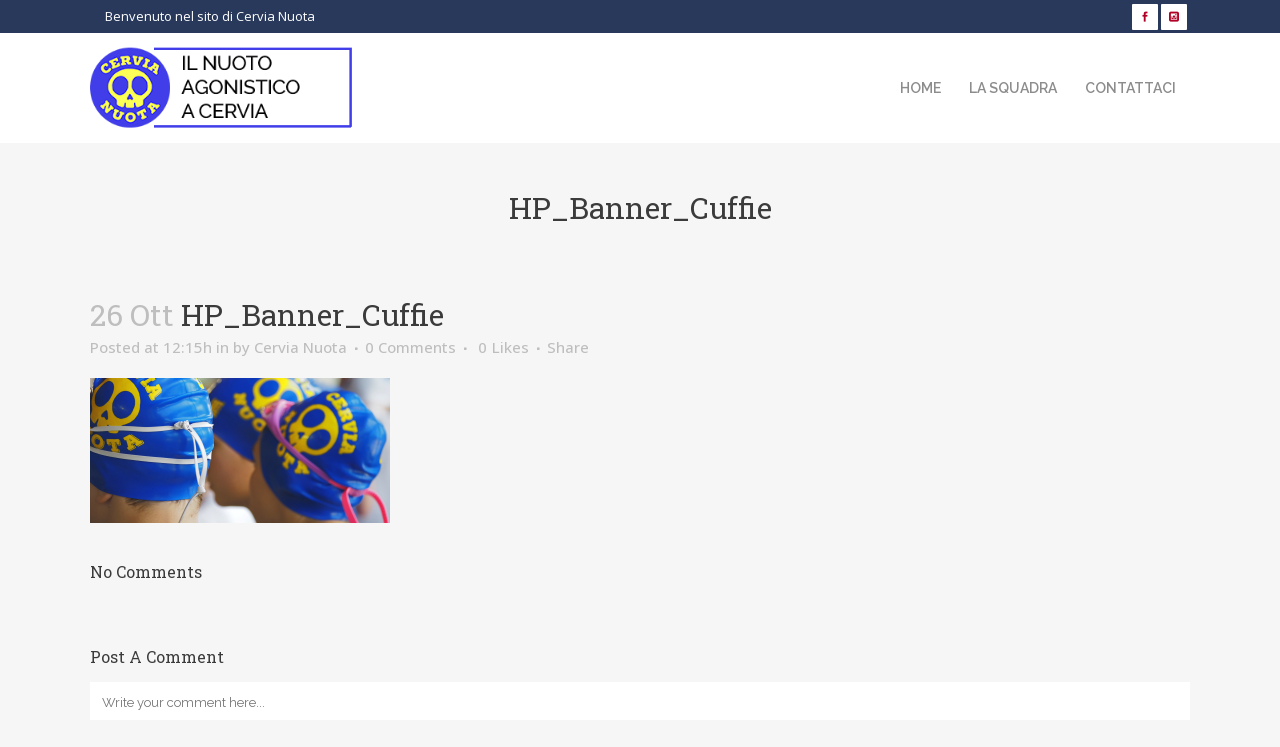

--- FILE ---
content_type: text/html; charset=UTF-8
request_url: https://www.cervianuota.com/hp_banner_cuffie/
body_size: 9684
content:
<!DOCTYPE html>
<html lang="it-IT">
<head>
	<meta charset="UTF-8" />
	
	<title>Cervia Nuota |   HP_Banner_Cuffie</title>

	
			
						<meta name="viewport" content="width=device-width,initial-scale=1,user-scalable=no">
		
	<link rel="profile" href="http://gmpg.org/xfn/11" />
	<link rel="pingback" href="https://www.cervianuota.com/xmlrpc.php" />
	<link rel="shortcut icon" type="image/x-icon" href="http://www.cervianuota.com/wp-content/uploads/2017/09/CerviaNuota_LogoRound_Blu_v2.png">
	<link rel="apple-touch-icon" href="http://www.cervianuota.com/wp-content/uploads/2017/09/CerviaNuota_LogoRound_Blu_v2.png"/>
	<link href='//fonts.googleapis.com/css?family=Raleway:100,200,300,400,500,600,700,800,900,300italic,400italic|Roboto+Slab:100,200,300,400,500,600,700,800,900,300italic,400italic|Raleway:100,200,300,400,500,600,700,800,900,300italic,400italic|Open+Sans:100,200,300,400,500,600,700,800,900,300italic,400italic&subset=latin,latin-ext' rel='stylesheet' type='text/css'>
<script type="application/javascript">var QodeAjaxUrl = "https://www.cervianuota.com/wp-admin/admin-ajax.php"</script><link rel='dns-prefetch' href='//s0.wp.com' />
<link rel='dns-prefetch' href='//secure.gravatar.com' />
<link rel='dns-prefetch' href='//fonts.googleapis.com' />
<link rel='dns-prefetch' href='//s.w.org' />
<link rel="alternate" type="application/rss+xml" title="Cervia Nuota &raquo; Feed" href="https://www.cervianuota.com/feed/" />
<link rel="alternate" type="application/rss+xml" title="Cervia Nuota &raquo; Feed dei commenti" href="https://www.cervianuota.com/comments/feed/" />
<link rel="alternate" type="application/rss+xml" title="Cervia Nuota &raquo; HP_Banner_Cuffie Feed dei commenti" href="https://www.cervianuota.com/feed/?attachment_id=503" />
		<script type="text/javascript">
			window._wpemojiSettings = {"baseUrl":"https:\/\/s.w.org\/images\/core\/emoji\/2.3\/72x72\/","ext":".png","svgUrl":"https:\/\/s.w.org\/images\/core\/emoji\/2.3\/svg\/","svgExt":".svg","source":{"concatemoji":"https:\/\/www.cervianuota.com\/wp-includes\/js\/wp-emoji-release.min.js?ver=4.8.25"}};
			!function(t,a,e){var r,i,n,o=a.createElement("canvas"),l=o.getContext&&o.getContext("2d");function c(t){var e=a.createElement("script");e.src=t,e.defer=e.type="text/javascript",a.getElementsByTagName("head")[0].appendChild(e)}for(n=Array("flag","emoji4"),e.supports={everything:!0,everythingExceptFlag:!0},i=0;i<n.length;i++)e.supports[n[i]]=function(t){var e,a=String.fromCharCode;if(!l||!l.fillText)return!1;switch(l.clearRect(0,0,o.width,o.height),l.textBaseline="top",l.font="600 32px Arial",t){case"flag":return(l.fillText(a(55356,56826,55356,56819),0,0),e=o.toDataURL(),l.clearRect(0,0,o.width,o.height),l.fillText(a(55356,56826,8203,55356,56819),0,0),e===o.toDataURL())?!1:(l.clearRect(0,0,o.width,o.height),l.fillText(a(55356,57332,56128,56423,56128,56418,56128,56421,56128,56430,56128,56423,56128,56447),0,0),e=o.toDataURL(),l.clearRect(0,0,o.width,o.height),l.fillText(a(55356,57332,8203,56128,56423,8203,56128,56418,8203,56128,56421,8203,56128,56430,8203,56128,56423,8203,56128,56447),0,0),e!==o.toDataURL());case"emoji4":return l.fillText(a(55358,56794,8205,9794,65039),0,0),e=o.toDataURL(),l.clearRect(0,0,o.width,o.height),l.fillText(a(55358,56794,8203,9794,65039),0,0),e!==o.toDataURL()}return!1}(n[i]),e.supports.everything=e.supports.everything&&e.supports[n[i]],"flag"!==n[i]&&(e.supports.everythingExceptFlag=e.supports.everythingExceptFlag&&e.supports[n[i]]);e.supports.everythingExceptFlag=e.supports.everythingExceptFlag&&!e.supports.flag,e.DOMReady=!1,e.readyCallback=function(){e.DOMReady=!0},e.supports.everything||(r=function(){e.readyCallback()},a.addEventListener?(a.addEventListener("DOMContentLoaded",r,!1),t.addEventListener("load",r,!1)):(t.attachEvent("onload",r),a.attachEvent("onreadystatechange",function(){"complete"===a.readyState&&e.readyCallback()})),(r=e.source||{}).concatemoji?c(r.concatemoji):r.wpemoji&&r.twemoji&&(c(r.twemoji),c(r.wpemoji)))}(window,document,window._wpemojiSettings);
		</script>
		<style type="text/css">
img.wp-smiley,
img.emoji {
	display: inline !important;
	border: none !important;
	box-shadow: none !important;
	height: 1em !important;
	width: 1em !important;
	margin: 0 .07em !important;
	vertical-align: -0.1em !important;
	background: none !important;
	padding: 0 !important;
}
</style>
<link rel='stylesheet' id='layerslider-css'  href='https://www.cervianuota.com/wp-content/plugins/LayerSlider/static/layerslider/css/layerslider.css?ver=6.5.1' type='text/css' media='all' />
<link rel='stylesheet' id='tfba_socialfeed_style-css'  href='https://www.cervianuota.com/wp-content/plugins/arrow-twitter-feed/includes/../css/jquery.socialfeed.css?ver=1.0.0' type='text/css' media='all' />
<link rel='stylesheet' id='contact-form-7-css'  href='https://www.cervianuota.com/wp-content/plugins/contact-form-7/includes/css/styles.css?ver=4.9' type='text/css' media='all' />
<link rel='stylesheet' id='rs-plugin-settings-css'  href='https://www.cervianuota.com/wp-content/plugins/revslider/public/assets/css/settings.css?ver=5.4.5.1' type='text/css' media='all' />
<style id='rs-plugin-settings-inline-css' type='text/css'>
#rs-demo-id {}
</style>
<link rel='stylesheet' id='timetable_sf_style-css'  href='https://www.cervianuota.com/wp-content/plugins/timetable/style/superfish.css?ver=4.8.25' type='text/css' media='all' />
<link rel='stylesheet' id='timetable_style-css'  href='https://www.cervianuota.com/wp-content/plugins/timetable/style/style.css?ver=4.8.25' type='text/css' media='all' />
<link rel='stylesheet' id='timetable_event_template-css'  href='https://www.cervianuota.com/wp-content/plugins/timetable/style/event_template.css?ver=4.8.25' type='text/css' media='all' />
<link rel='stylesheet' id='timetable_responsive_style-css'  href='https://www.cervianuota.com/wp-content/plugins/timetable/style/responsive.css?ver=4.8.25' type='text/css' media='all' />
<link rel='stylesheet' id='timetable_font_lato-css'  href='//fonts.googleapis.com/css?family=Lato%3A400%2C700&#038;ver=4.8.25' type='text/css' media='all' />
<link rel='stylesheet' id='default_style-css'  href='https://www.cervianuota.com/wp-content/themes/bridge/style.css?ver=4.8.25' type='text/css' media='all' />
<link rel='stylesheet' id='qode_font_awesome-css'  href='https://www.cervianuota.com/wp-content/themes/bridge/css/font-awesome/css/font-awesome.min.css?ver=4.8.25' type='text/css' media='all' />
<link rel='stylesheet' id='qode_font_elegant-css'  href='https://www.cervianuota.com/wp-content/themes/bridge/css/elegant-icons/style.min.css?ver=4.8.25' type='text/css' media='all' />
<link rel='stylesheet' id='qode_linea_icons-css'  href='https://www.cervianuota.com/wp-content/themes/bridge/css/linea-icons/style.css?ver=4.8.25' type='text/css' media='all' />
<link rel='stylesheet' id='stylesheet-css'  href='https://www.cervianuota.com/wp-content/themes/bridge/css/stylesheet.min.css?ver=4.8.25' type='text/css' media='all' />
<link rel='stylesheet' id='qode_print-css'  href='https://www.cervianuota.com/wp-content/themes/bridge/css/print.css?ver=4.8.25' type='text/css' media='all' />
<link rel='stylesheet' id='mac_stylesheet-css'  href='https://www.cervianuota.com/wp-content/themes/bridge/css/mac_stylesheet.css?ver=4.8.25' type='text/css' media='all' />
<link rel='stylesheet' id='webkit-css'  href='https://www.cervianuota.com/wp-content/themes/bridge/css/webkit_stylesheet.css?ver=4.8.25' type='text/css' media='all' />
<link rel='stylesheet' id='qode_timetable-css'  href='https://www.cervianuota.com/wp-content/themes/bridge/css/timetable-schedule.min.css?ver=4.8.25' type='text/css' media='all' />
<link rel='stylesheet' id='qode_timetable_responsive-css'  href='https://www.cervianuota.com/wp-content/themes/bridge/css/timetable-schedule-responsive.min.css?ver=4.8.25' type='text/css' media='all' />
<link rel='stylesheet' id='style_dynamic-css'  href='https://www.cervianuota.com/wp-content/themes/bridge/css/style_dynamic.css?ver=1509084636' type='text/css' media='all' />
<link rel='stylesheet' id='responsive-css'  href='https://www.cervianuota.com/wp-content/themes/bridge/css/responsive.min.css?ver=4.8.25' type='text/css' media='all' />
<link rel='stylesheet' id='style_dynamic_responsive-css'  href='https://www.cervianuota.com/wp-content/themes/bridge/css/style_dynamic_responsive.css?ver=1509084636' type='text/css' media='all' />
<link rel='stylesheet' id='js_composer_front-css'  href='https://www.cervianuota.com/wp-content/plugins/js_composer/assets/css/js_composer.min.css?ver=5.1.1' type='text/css' media='all' />
<link rel='stylesheet' id='custom_css-css'  href='https://www.cervianuota.com/wp-content/themes/bridge/css/custom_css.css?ver=1509084636' type='text/css' media='all' />
<link rel='stylesheet' id='childstyle-css'  href='https://www.cervianuota.com/wp-content/themes/bridge-child/style.css?ver=4.8.25' type='text/css' media='all' />
<link rel='stylesheet' id='qode_quick_links_style-css'  href='https://www.cervianuota.com/wp-content/plugins/qode-quick-links/assets/css/qode-quick-links.min.css?ver=4.8.25' type='text/css' media='all' />
<link rel='stylesheet' id='jetpack_css-css'  href='https://www.cervianuota.com/wp-content/plugins/jetpack/css/jetpack.css?ver=7.0.5' type='text/css' media='all' />
<script type='text/javascript'>
/* <![CDATA[ */
var LS_Meta = {"v":"6.5.1"};
/* ]]> */
</script>
<script type='text/javascript' data-cfasync="false" src='https://www.cervianuota.com/wp-content/plugins/LayerSlider/static/layerslider/js/greensock.js?ver=1.19.0'></script>
<script type='text/javascript' src='https://www.cervianuota.com/wp-includes/js/jquery/jquery.js?ver=1.12.4'></script>
<script type='text/javascript' src='https://www.cervianuota.com/wp-includes/js/jquery/jquery-migrate.min.js?ver=1.4.1'></script>
<script type='text/javascript' data-cfasync="false" src='https://www.cervianuota.com/wp-content/plugins/LayerSlider/static/layerslider/js/layerslider.kreaturamedia.jquery.js?ver=6.5.1'></script>
<script type='text/javascript' data-cfasync="false" src='https://www.cervianuota.com/wp-content/plugins/LayerSlider/static/layerslider/js/layerslider.transitions.js?ver=6.5.1'></script>
<script type='text/javascript' src='https://www.cervianuota.com/wp-content/plugins/arrow-twitter-feed/includes/../bower_components/codebird-js/codebird.js?ver=4.8.25'></script>
<script type='text/javascript' src='https://www.cervianuota.com/wp-content/plugins/arrow-twitter-feed/includes/../bower_components/doT/doT.min.js?ver=4.8.25'></script>
<script type='text/javascript' src='https://www.cervianuota.com/wp-content/plugins/arrow-twitter-feed/includes/../bower_components/moment/min/moment.min.js?ver=4.8.25'></script>
<script type='text/javascript' src='https://www.cervianuota.com/wp-content/plugins/arrow-twitter-feed/includes/../js/jquery.socialfeed.js?ver=4.8.25'></script>
<script type='text/javascript' src='https://www.cervianuota.com/wp-content/plugins/revslider/public/assets/js/jquery.themepunch.tools.min.js?ver=5.4.5.1'></script>
<script type='text/javascript' src='https://www.cervianuota.com/wp-content/plugins/revslider/public/assets/js/jquery.themepunch.revolution.min.js?ver=5.4.5.1'></script>
<meta name="generator" content="Powered by LayerSlider 6.5.1 - Multi-Purpose, Responsive, Parallax, Mobile-Friendly Slider Plugin for WordPress." />
<!-- LayerSlider updates and docs at: https://layerslider.kreaturamedia.com -->
<link rel='https://api.w.org/' href='https://www.cervianuota.com/wp-json/' />
<link rel="EditURI" type="application/rsd+xml" title="RSD" href="https://www.cervianuota.com/xmlrpc.php?rsd" />
<link rel="wlwmanifest" type="application/wlwmanifest+xml" href="https://www.cervianuota.com/wp-includes/wlwmanifest.xml" /> 
<meta name="generator" content="WordPress 4.8.25" />
<link rel='shortlink' href='https://wp.me/a8Cft6-87' />
<link rel="alternate" type="application/json+oembed" href="https://www.cervianuota.com/wp-json/oembed/1.0/embed?url=https%3A%2F%2Fwww.cervianuota.com%2Fhp_banner_cuffie%2F" />
<link rel="alternate" type="text/xml+oembed" href="https://www.cervianuota.com/wp-json/oembed/1.0/embed?url=https%3A%2F%2Fwww.cervianuota.com%2Fhp_banner_cuffie%2F&#038;format=xml" />

<link rel='dns-prefetch' href='//v0.wordpress.com'/>
<link rel='dns-prefetch' href='//widgets.wp.com'/>
<link rel='dns-prefetch' href='//s0.wp.com'/>
<link rel='dns-prefetch' href='//0.gravatar.com'/>
<link rel='dns-prefetch' href='//1.gravatar.com'/>
<link rel='dns-prefetch' href='//2.gravatar.com'/>
<link rel='dns-prefetch' href='//i0.wp.com'/>
<link rel='dns-prefetch' href='//i1.wp.com'/>
<link rel='dns-prefetch' href='//i2.wp.com'/>
<style type='text/css'>img#wpstats{display:none}</style>		<style type="text/css">.recentcomments a{display:inline !important;padding:0 !important;margin:0 !important;}</style>
		<meta name="generator" content="Powered by Visual Composer - drag and drop page builder for WordPress."/>
<!--[if lte IE 9]><link rel="stylesheet" type="text/css" href="https://www.cervianuota.com/wp-content/plugins/js_composer/assets/css/vc_lte_ie9.min.css" media="screen"><![endif]--><meta name="generator" content="Powered by Slider Revolution 5.4.5.1 - responsive, Mobile-Friendly Slider Plugin for WordPress with comfortable drag and drop interface." />

<!-- Jetpack Open Graph Tags -->
<meta property="og:type" content="article" />
<meta property="og:title" content="HP_Banner_Cuffie" />
<meta property="og:url" content="https://www.cervianuota.com/hp_banner_cuffie/" />
<meta property="og:description" content="Visita l&#039;articolo per saperne di più." />
<meta property="article:published_time" content="2017-10-26T10:15:56+00:00" />
<meta property="article:modified_time" content="2017-10-26T10:15:56+00:00" />
<meta property="og:site_name" content="Cervia Nuota" />
<meta property="og:image" content="https://www.cervianuota.com/wp-content/uploads/2017/10/HP_Banner_Cuffie.png" />
<meta property="og:locale" content="it_IT" />
<meta name="twitter:text:title" content="HP_Banner_Cuffie" />
<meta name="twitter:image" content="https://i0.wp.com/www.cervianuota.com/wp-content/uploads/2017/10/3077d8a6-b93a-437b-bc4d-73ee63beb20a.jpg?fit=240%2C240&amp;ssl=1" />
<meta name="twitter:card" content="summary" />
<meta name="twitter:description" content="Visita l&#039;articolo per saperne di più." />

<!-- End Jetpack Open Graph Tags -->
<link rel="icon" href="https://i0.wp.com/www.cervianuota.com/wp-content/uploads/2017/10/3077d8a6-b93a-437b-bc4d-73ee63beb20a.jpg?fit=32%2C32&#038;ssl=1" sizes="32x32" />
<link rel="icon" href="https://i0.wp.com/www.cervianuota.com/wp-content/uploads/2017/10/3077d8a6-b93a-437b-bc4d-73ee63beb20a.jpg?fit=192%2C192&#038;ssl=1" sizes="192x192" />
<link rel="apple-touch-icon-precomposed" href="https://i0.wp.com/www.cervianuota.com/wp-content/uploads/2017/10/3077d8a6-b93a-437b-bc4d-73ee63beb20a.jpg?fit=180%2C180&#038;ssl=1" />
<meta name="msapplication-TileImage" content="https://i0.wp.com/www.cervianuota.com/wp-content/uploads/2017/10/3077d8a6-b93a-437b-bc4d-73ee63beb20a.jpg?fit=270%2C270&#038;ssl=1" />
<script type="text/javascript">function setREVStartSize(e){
				try{ var i=jQuery(window).width(),t=9999,r=0,n=0,l=0,f=0,s=0,h=0;					
					if(e.responsiveLevels&&(jQuery.each(e.responsiveLevels,function(e,f){f>i&&(t=r=f,l=e),i>f&&f>r&&(r=f,n=e)}),t>r&&(l=n)),f=e.gridheight[l]||e.gridheight[0]||e.gridheight,s=e.gridwidth[l]||e.gridwidth[0]||e.gridwidth,h=i/s,h=h>1?1:h,f=Math.round(h*f),"fullscreen"==e.sliderLayout){var u=(e.c.width(),jQuery(window).height());if(void 0!=e.fullScreenOffsetContainer){var c=e.fullScreenOffsetContainer.split(",");if (c) jQuery.each(c,function(e,i){u=jQuery(i).length>0?u-jQuery(i).outerHeight(!0):u}),e.fullScreenOffset.split("%").length>1&&void 0!=e.fullScreenOffset&&e.fullScreenOffset.length>0?u-=jQuery(window).height()*parseInt(e.fullScreenOffset,0)/100:void 0!=e.fullScreenOffset&&e.fullScreenOffset.length>0&&(u-=parseInt(e.fullScreenOffset,0))}f=u}else void 0!=e.minHeight&&f<e.minHeight&&(f=e.minHeight);e.c.closest(".rev_slider_wrapper").css({height:f})					
				}catch(d){console.log("Failure at Presize of Slider:"+d)}
			};</script>
<noscript><style type="text/css"> .wpb_animate_when_almost_visible { opacity: 1; }</style></noscript></head>

<body class="attachment attachment-template-default single single-attachment postid-503 attachmentid-503 attachment-png qode-quick-links-1.0  qode-page-loading-effect-enabled qode_grid_1300 qode_popup_menu_push_text_right footer_responsive_adv hide_top_bar_on_mobile_header qode-content-sidebar-responsive qode-child-theme-ver-1.0.0 qode-theme-ver-11.1 qode-theme-bridge wpb-js-composer js-comp-ver-5.1.1 vc_responsive" itemscope itemtype="http://schema.org/WebPage">

					<div class="qode-page-loading-effect-holder">
					<div class="ajax_loader"><div class="ajax_loader_1"><div class="stripes"><div class="rect1"></div><div class="rect2"></div><div class="rect3"></div><div class="rect4"></div><div class="rect5"></div></div></div></div>
					</div>
							<div class="wrapper">
	<div class="wrapper_inner">
	<!-- Google Analytics start -->
		<!-- Google Analytics end -->

	


<header class=" has_top scroll_header_top_area  stick scrolled_not_transparent page_header">
    <div class="header_inner clearfix">

		<div class="header_top_bottom_holder">
			<div class="header_top clearfix" style='background-color:rgba(40, 57, 91, 1);' >
							<div class="container">
					<div class="container_inner clearfix">
                    								<div class="left">
						<div class="inner">
						<div class="header-widget widget_text header-left-widget">			<div class="textwidget"><p>Benvenuto nel sito di Cervia Nuota</p>
</div>
		</div>						</div>
					</div>
					<div class="right">
						<div class="inner">
						<span class='q_social_icon_holder square_social' data-color=#b10025 data-hover-background-color=#f7f7f7 data-hover-color=#3b3b3b><a itemprop='url' href='https://www.facebook.com/cervianuota' target='_blank'><span class='fa-stack ' style='background-color: #ffffff;border-radius: 1px;-webkit-border-radius: 1px;-moz-border-radius: 1px;border-width: 0px;margin: 0 3px 1px 0;font-size: 13px;'><span aria-hidden="true" class="qode_icon_font_elegant social_facebook " style="color: #b10025;font-size: 10px;" ></span></span></a></span><span class='q_social_icon_holder square_social' data-color=#b10025 data-hover-background-color=#f7f7f7 data-hover-color=#3b3b3b><a itemprop='url' href='https://www.instagram.com/cervianuota/' target='_blank'><span class='fa-stack ' style='background-color: #ffffff;border-radius: 1px;-webkit-border-radius: 1px;-moz-border-radius: 1px;border-width: 0px;margin: 0 0 1px 0;font-size: 13px;'><span aria-hidden="true" class="qode_icon_font_elegant social_instagram_square " style="color: #b10025;font-size: 10px;" ></span></span></a></span>						</div>
					</div>
				                    					</div>
				</div>
					</div>
		<div class="header_bottom clearfix" style=' background-color:rgba(255, 255, 255, 1);' >
		    				<div class="container">
					<div class="container_inner clearfix">
                    			                					<div class="header_inner_left">
                        													<div class="mobile_menu_button">
                                <span>
                                    <i class="qode_icon_font_awesome fa fa-bars " ></i>                                </span>
                            </div>
												<div class="logo_wrapper">
                            							<div class="q_logo">
								<a itemprop="url" href="https://www.cervianuota.com/">
									<img itemprop="image" class="normal" src="http://www.cervianuota.com/wp-content/uploads/2017/10/Logo_CN_V3.png" alt="Logo"/>
									<img itemprop="image" class="light" src="http://www.cervianuota.com/wp-content/themes/bridge/img/logo_white.png" alt="Logo"/>
									<img itemprop="image" class="dark" src="http://www.cervianuota.com/wp-content/uploads/2017/09/cropped-CerviaNuota_LogoRound_Blu_v2.png" alt="Logo"/>
									<img itemprop="image" class="sticky" src="http://www.cervianuota.com/wp-content/uploads/2017/09/cropped-CerviaNuota_LogoRound_Blu_v2.png" alt="Logo"/>
									<img itemprop="image" class="mobile" src="http://www.cervianuota.com/wp-content/uploads/2017/09/cropped-CerviaNuota_LogoRound_Blu_v2.png" alt="Logo"/>
																	</a>
							</div>
                            						</div>
                                                					</div>
                    					                                                							<div class="header_inner_right">
                                <div class="side_menu_button_wrapper right">
																		                                    <div class="side_menu_button">
									
										                                                                                                                    </div>
                                </div>
							</div>
												
						
						<nav class="main_menu drop_down right">
						<ul id="menu-main-menu" class=""><li id="nav-menu-item-228" class="menu-item menu-item-type-post_type menu-item-object-page menu-item-home  narrow"><a href="https://www.cervianuota.com/" class=""><i class="menu_icon blank fa"></i><span>Home<span class="underline_dash"></span></span><span class="plus"></span></a></li>
<li id="nav-menu-item-238" class="menu-item menu-item-type-post_type menu-item-object-page  narrow"><a href="https://www.cervianuota.com/about/" class=""><i class="menu_icon blank fa"></i><span>La Squadra<span class="underline_dash"></span></span><span class="plus"></span></a></li>
<li id="nav-menu-item-237" class="menu-item menu-item-type-post_type menu-item-object-page  narrow"><a href="https://www.cervianuota.com/contact/" class=""><i class="menu_icon blank fa"></i><span>Contattaci<span class="underline_dash"></span></span><span class="plus"></span></a></li>
</ul>						</nav>
						                        										<nav class="mobile_menu">
                        <ul id="menu-main-menu-1" class=""><li id="mobile-menu-item-228" class="menu-item menu-item-type-post_type menu-item-object-page menu-item-home "><a href="https://www.cervianuota.com/" class=""><span>Home</span></a><span class="mobile_arrow"><i class="fa fa-angle-right"></i><i class="fa fa-angle-down"></i></span></li>
<li id="mobile-menu-item-238" class="menu-item menu-item-type-post_type menu-item-object-page "><a href="https://www.cervianuota.com/about/" class=""><span>La Squadra</span></a><span class="mobile_arrow"><i class="fa fa-angle-right"></i><i class="fa fa-angle-down"></i></span></li>
<li id="mobile-menu-item-237" class="menu-item menu-item-type-post_type menu-item-object-page "><a href="https://www.cervianuota.com/contact/" class=""><span>Contattaci</span></a><span class="mobile_arrow"><i class="fa fa-angle-right"></i><i class="fa fa-angle-down"></i></span></li>
</ul>					</nav>
			                    					</div>
				</div>
				</div>
	</div>
	</div>

</header>
		

    		<a id='back_to_top' href='#'>
			<span class="fa-stack">
				<i class="fa fa-arrow-up" style=""></i>
			</span>
		</a>
	    	
    
		
	
    
<div class="content content_top_margin_none">
						<div class="content_inner  ">
						<div class="title_outer title_without_animation"    data-height="130">
		<div class="title title_size_small  position_center " style="height:130px;background-color:#f6f6f6;">
			<div class="image not_responsive"></div>
										<div class="title_holder"  style="padding-top:0;height:130px;">
					<div class="container">
						<div class="container_inner clearfix">
								<div class="title_subtitle_holder" >
                                                                																		<h1 ><span>HP_Banner_Cuffie</span></h1>
																	
																										                                                            </div>
						</div>
					</div>
				</div>
								</div>
			</div>
										<div class="container">
														<div class="container_inner default_template_holder" >
															<div class="blog_single blog_holder">
								<article id="post-503" class="post-503 attachment type-attachment status-inherit hentry">
			<div class="post_content_holder">
								<div class="post_text">
					<div class="post_text_inner">
						<h2 itemprop="name" class="entry_title"><span itemprop="dateCreated" class="date entry_date updated">26 Ott<meta itemprop="interactionCount" content="UserComments: 0"/></span> HP_Banner_Cuffie</h2>
						<div class="post_info">
							<span class="time">Posted at 12:15h</span>
							in 							<span class="post_author">
								by								<a itemprop="author" class="post_author_link" href="https://www.cervianuota.com/author/cervianuota/">Cervia Nuota</a>
							</span>
															<span class="dots"><i class="fa fa-square"></i></span><a itemprop="url" class="post_comments" href="https://www.cervianuota.com/hp_banner_cuffie/#respond" target="_self">0 Comments</a>
							                                        <span class="dots"><i class="fa fa-square"></i></span>
        <div class="blog_like">
            <a  href="#" class="qode-like" id="qode-like-503" title="Like this">0<span>  Likes</span></a>        </div>
                <span class="dots"><i class="fa fa-square"></i></span><div class="social_share_holder"><a href="javascript:void(0)" target="_self"><span class="social_share_title">Share</span></a><div class="social_share_dropdown"><div class="inner_arrow"></div><ul><li class="facebook_share"><a href="javascript:void(0)" onclick="window.open('http://www.facebook.com/sharer.php?s=100&amp;p[title]=HP_Banner_Cuffie&amp;p[url]=https%3A%2F%2Fwww.cervianuota.com%2Fhp_banner_cuffie%2F&amp;p[images][0]=https://www.cervianuota.com/wp-content/uploads/2017/10/HP_Banner_Cuffie.png&amp;p[summary]=', 'sharer', 'toolbar=0,status=0,width=620,height=280');"><i class="fa fa-facebook"></i></a></li></ul></div></div>    						</div>
						<p class="attachment"><a href='https://i2.wp.com/www.cervianuota.com/wp-content/uploads/2017/10/HP_Banner_Cuffie.png?ssl=1'><img width="300" height="145" src="https://i2.wp.com/www.cervianuota.com/wp-content/uploads/2017/10/HP_Banner_Cuffie.png?fit=300%2C145&amp;ssl=1" class="attachment-medium size-medium" alt="" srcset="https://i2.wp.com/www.cervianuota.com/wp-content/uploads/2017/10/HP_Banner_Cuffie.png?w=1920&amp;ssl=1 1920w, https://i2.wp.com/www.cervianuota.com/wp-content/uploads/2017/10/HP_Banner_Cuffie.png?resize=300%2C145&amp;ssl=1 300w, https://i2.wp.com/www.cervianuota.com/wp-content/uploads/2017/10/HP_Banner_Cuffie.png?resize=768%2C372&amp;ssl=1 768w, https://i2.wp.com/www.cervianuota.com/wp-content/uploads/2017/10/HP_Banner_Cuffie.png?resize=1024%2C496&amp;ssl=1 1024w, https://i2.wp.com/www.cervianuota.com/wp-content/uploads/2017/10/HP_Banner_Cuffie.png?resize=700%2C339&amp;ssl=1 700w" sizes="(max-width: 300px) 100vw, 300px" data-attachment-id="503" data-permalink="https://www.cervianuota.com/hp_banner_cuffie/" data-orig-file="https://i2.wp.com/www.cervianuota.com/wp-content/uploads/2017/10/HP_Banner_Cuffie.png?fit=1920%2C930&amp;ssl=1" data-orig-size="1920,930" data-comments-opened="1" data-image-meta="{&quot;aperture&quot;:&quot;0&quot;,&quot;credit&quot;:&quot;&quot;,&quot;camera&quot;:&quot;&quot;,&quot;caption&quot;:&quot;&quot;,&quot;created_timestamp&quot;:&quot;0&quot;,&quot;copyright&quot;:&quot;&quot;,&quot;focal_length&quot;:&quot;0&quot;,&quot;iso&quot;:&quot;0&quot;,&quot;shutter_speed&quot;:&quot;0&quot;,&quot;title&quot;:&quot;&quot;,&quot;orientation&quot;:&quot;0&quot;}" data-image-title="HP_Banner_Cuffie" data-image-description="" data-medium-file="https://i2.wp.com/www.cervianuota.com/wp-content/uploads/2017/10/HP_Banner_Cuffie.png?fit=300%2C145&amp;ssl=1" data-large-file="https://i2.wp.com/www.cervianuota.com/wp-content/uploads/2017/10/HP_Banner_Cuffie.png?fit=1024%2C496&amp;ssl=1" /></a></p>
					</div>
				</div>
			</div>
		
	    	</article>													<div class="comment_holder clearfix" id="comments">
<div class="comment_number"><div class="comment_number_inner"><h5>No Comments</h5></div></div>
<div class="comments">
</div></div>
 <div class="comment_pager">
	<p></p>
 </div>
 <div class="comment_form">
		<div id="respond" class="comment-respond">
		<h3 id="reply-title" class="comment-reply-title"><h5>Post A Comment</h5> <small><a rel="nofollow" id="cancel-comment-reply-link" href="/hp_banner_cuffie/#respond" style="display:none;">Cancel Reply</a></small></h3>			<form action="https://www.cervianuota.com/wp-comments-post.php" method="post" id="commentform" class="comment-form">
				<textarea id="comment" placeholder="Write your comment here..." name="comment" cols="45" rows="8" aria-required="true"></textarea><div class="three_columns clearfix"><div class="column1"><div class="column_inner"><input id="author" name="author" placeholder="Your full name" type="text" value="" /></div></div>
<div class="column2"><div class="column_inner"><input id="email" name="email" placeholder="E-mail address" type="text" value="" /></div></div>
<div class="column3"><div class="column_inner"><input id="url" name="url" type="text" placeholder="Website" value="" /></div></div></div>
<p class="form-submit"><p class="comment-subscription-form"><input type="checkbox" name="subscribe_blog" id="subscribe_blog" value="subscribe" style="width: auto; -moz-appearance: checkbox; -webkit-appearance: checkbox;" /> <label class="subscribe-label" id="subscribe-blog-label" for="subscribe_blog">Avvertimi via email alla pubblicazione di un nuovo articolo.</label></p><input name="submit" type="submit" id="submit_comment" class="submit" value="Submit" /> <input type='hidden' name='comment_post_ID' value='503' id='comment_post_ID' />
<input type='hidden' name='comment_parent' id='comment_parent' value='0' />
</p><p style="display: none;"><input type="hidden" id="akismet_comment_nonce" name="akismet_comment_nonce" value="ac44e4498d" /></p><p style="display: none;"><input type="hidden" id="ak_js" name="ak_js" value="129"/></p>			</form>
			</div><!-- #respond -->
	</div>
						
								
							


						                        </div>

                    					</div>
                                 </div>
	


		
	</div>
</div>



	<footer >
		<div class="footer_inner clearfix">
				<div class="footer_top_holder">
            			<div class="footer_top">
								<div class="container">
					<div class="container_inner">
																	<div class="three_columns clearfix">
								<div class="column1 footer_col1">
									<div class="column_inner">
										<div id="text-2" class="widget widget_text">			<div class="textwidget"><img src="https://i2.wp.com/www.cervianuota.com/wp-content/uploads/2017/09/LogoRound_Giallo-e1505750327308.png?w=1060" alt="logo" data-recalc-dims="1">


	<div class="vc_empty_space"  style="height: 30px" ><span
			class="vc_empty_space_inner">
			<span class="empty_space_image"  ></span>
		</span></div>



Cervia Nuota ASD - 
Via Calabria 4277 - 
47522 Cesena FC
<mailto:cervianuota@gmail.com>cervianuota@gmail.com

	<div class="vc_empty_space"  style="height: 43px" ><span
			class="vc_empty_space_inner">
			<span class="empty_space_image"  ></span>
		</span></div>

</div>
		</div><span class='q_social_icon_holder square_social' data-color=#ffffff data-hover-background-color=#01349b data-hover-color=#ffffff><a itemprop='url' href='https://www.facebook.com/CerviaNuota/' target='_blank'><span class='fa-stack ' style='background-color: #28395b;border-radius: 2px;-webkit-border-radius: 2px;-moz-border-radius: 2px;border-width: 0px;margin: 0 2px 0 0;font-size: 25px;'><span aria-hidden="true" class="qode_icon_font_elegant social_facebook " style="color: #ffffff;font-size: 18px;" ></span></span></a></span><span class='q_social_icon_holder square_social' data-color=#ffffff data-hover-background-color=#01349b data-hover-color=#ffffff><a itemprop='url' href='https://instagram.com/cervianuota' target='_blank'><span class='fa-stack ' style='background-color: #28395b;border-radius: 2px;-webkit-border-radius: 2px;-moz-border-radius: 2px;border-width: 0px;margin: 0 2px 0 0;font-size: 25px;'><span aria-hidden="true" class="qode_icon_font_elegant social_instagram_square " style="color: #ffffff;font-size: 18px;" ></span></span></a></span><div id="text-5" class="widget widget_text">			<div class="textwidget">	<div class="vc_empty_space"  style="height: 22px" ><span
			class="vc_empty_space_inner">
			<span class="empty_space_image"  ></span>
		</span></div>

</div>
		</div>									</div>
								</div>
								<div class="column2 footer_col2">
									<div class="column_inner">
										<div id="text-3" class="widget widget_text"><h5>Mappa del sito</h5>			<div class="textwidget"></div>
		</div><div id="nav_menu-2" class="widget widget_nav_menu"><div class="menu-main-menu-container"><ul id="menu-main-menu-2" class="menu"><li id="menu-item-228" class="menu-item menu-item-type-post_type menu-item-object-page menu-item-home menu-item-228"><a href="https://www.cervianuota.com/">Home</a></li>
<li id="menu-item-238" class="menu-item menu-item-type-post_type menu-item-object-page menu-item-238"><a href="https://www.cervianuota.com/about/">La Squadra</a></li>
<li id="menu-item-237" class="menu-item menu-item-type-post_type menu-item-object-page menu-item-237"><a href="https://www.cervianuota.com/contact/">Contattaci</a></li>
</ul></div></div><div id="text-6" class="widget widget_text">			<div class="textwidget">	<div class="vc_empty_space"  style="height: 10px" ><span
			class="vc_empty_space_inner">
			<span class="empty_space_image"  ></span>
		</span></div>

</div>
		</div>									</div>
								</div>
								<div class="column3 footer_col3">
									<div class="column_inner">
										<div id="text-4" class="widget widget_text"><h5>Scrivici</h5>			<div class="textwidget">	<div class="vc_empty_space"  style="height: 11px" ><span
			class="vc_empty_space_inner">
			<span class="empty_space_image"  ></span>
		</span></div>



<div role="form" class="wpcf7" id="wpcf7-f469-o1" lang="it-IT" dir="ltr">
<div class="screen-reader-response"></div>
<form action="/hp_banner_cuffie/#wpcf7-f469-o1" method="post" class="wpcf7-form" novalidate="novalidate">
<div style="display: none;">
<input type="hidden" name="_wpcf7" value="469" />
<input type="hidden" name="_wpcf7_version" value="4.9" />
<input type="hidden" name="_wpcf7_locale" value="it_IT" />
<input type="hidden" name="_wpcf7_unit_tag" value="wpcf7-f469-o1" />
<input type="hidden" name="_wpcf7_container_post" value="0" />
</div>
<p><label> La tua email (richiesto)<br />
    <span class="wpcf7-form-control-wrap your-email"><input type="email" name="your-email" value="" size="40" class="wpcf7-form-control wpcf7-text wpcf7-email wpcf7-validates-as-required wpcf7-validates-as-email" aria-required="true" aria-invalid="false" /></span> </label></p>
<p><label> Il tuo messaggio<br />
    <span class="wpcf7-form-control-wrap your-message"><textarea name="your-message" cols="40" rows="10" class="wpcf7-form-control wpcf7-textarea" aria-invalid="false"></textarea></span> </label></p>
<div class="wpcf7-form-control-wrap"><div data-sitekey="6LcKnkYUAAAAAFiz_8krZU_gIH-eVhkNvI5xcSOc" data-size="compact" data-theme="dark" class="wpcf7-form-control g-recaptcha wpcf7-recaptcha"></div>
<noscript>
	<div style="width: 302px; height: 422px;">
		<div style="width: 302px; height: 422px; position: relative;">
			<div style="width: 302px; height: 422px; position: absolute;">
				<iframe src="https://www.google.com/recaptcha/api/fallback?k=6LcKnkYUAAAAAFiz_8krZU_gIH-eVhkNvI5xcSOc" frameborder="0" scrolling="no" style="width: 302px; height:422px; border-style: none;">
				</iframe>
			</div>
			<div style="width: 300px; height: 60px; border-style: none; bottom: 12px; left: 25px; margin: 0px; padding: 0px; right: 25px; background: #f9f9f9; border: 1px solid #c1c1c1; border-radius: 3px;">
				<textarea id="g-recaptcha-response" name="g-recaptcha-response" class="g-recaptcha-response" style="width: 250px; height: 40px; border: 1px solid #c1c1c1; margin: 10px 25px; padding: 0px; resize: none;">
				</textarea>
			</div>
		</div>
	</div>
</noscript>
</div>
<p> <input type="submit" value="Invia" class="wpcf7-form-control wpcf7-submit" /></p>
<div class="wpcf7-response-output wpcf7-display-none"></div></form></div></div>
		</div>									</div>
								</div>
							</div>
															</div>
				</div>
							</div>
					</div>
							<div class="footer_bottom_holder">
                								<div class="container">
					<div class="container_inner">
										<div class="two_columns_50_50 footer_bottom_columns clearfix">
					<div class="column1 footer_bottom_column">
						<div class="column_inner">
							<div class="footer_bottom">
															</div>
						</div>
					</div>
					<div class="column2 footer_bottom_column">
						<div class="column_inner">
							<div class="footer_bottom">
											<div class="textwidget">Copyright Cervia Nuota 2017. P.Iva 04286930401</div>
									</div>
						</div>
					</div>
				</div>
											</div>
			</div>
						</div>
				</div>
	</footer>
		
</div>
</div>
<script type="text/javascript">
var recaptchaWidgets = [];
var recaptchaCallback = function() {
	var forms = document.getElementsByTagName( 'form' );
	var pattern = /(^|\s)g-recaptcha(\s|$)/;

	for ( var i = 0; i < forms.length; i++ ) {
		var divs = forms[ i ].getElementsByTagName( 'div' );

		for ( var j = 0; j < divs.length; j++ ) {
			var sitekey = divs[ j ].getAttribute( 'data-sitekey' );

			if ( divs[ j ].className && divs[ j ].className.match( pattern ) && sitekey ) {
				var params = {
					'sitekey': sitekey,
					'type': divs[ j ].getAttribute( 'data-type' ),
					'size': divs[ j ].getAttribute( 'data-size' ),
					'theme': divs[ j ].getAttribute( 'data-theme' ),
					'badge': divs[ j ].getAttribute( 'data-badge' ),
					'tabindex': divs[ j ].getAttribute( 'data-tabindex' )
				};

				var callback = divs[ j ].getAttribute( 'data-callback' );

				if ( callback && 'function' == typeof window[ callback ] ) {
					params[ 'callback' ] = window[ callback ];
				}

				var expired_callback = divs[ j ].getAttribute( 'data-expired-callback' );

				if ( expired_callback && 'function' == typeof window[ expired_callback ] ) {
					params[ 'expired-callback' ] = window[ expired_callback ];
				}

				var widget_id = grecaptcha.render( divs[ j ], params );
				recaptchaWidgets.push( widget_id );
				break;
			}
		}
	}
};

document.addEventListener( 'wpcf7submit', function( event ) {
	switch ( event.detail.status ) {
		case 'spam':
		case 'mail_sent':
		case 'mail_failed':
			for ( var i = 0; i < recaptchaWidgets.length; i++ ) {
				grecaptcha.reset( recaptchaWidgets[ i ] );
			}
	}
}, false );
</script>
	<div style="display:none">
	</div>
<script type='text/javascript' src='https://www.cervianuota.com/wp-content/plugins/jetpack/_inc/build/photon/photon.min.js?ver=20130122'></script>
<script type='text/javascript'>
/* <![CDATA[ */
var wpcf7 = {"apiSettings":{"root":"https:\/\/www.cervianuota.com\/wp-json\/contact-form-7\/v1","namespace":"contact-form-7\/v1"},"recaptcha":{"messages":{"empty":"Per favore dimostra che non sei un robot."}}};
/* ]]> */
</script>
<script type='text/javascript' src='https://www.cervianuota.com/wp-content/plugins/contact-form-7/includes/js/scripts.js?ver=4.9'></script>
<script type='text/javascript' src='https://s0.wp.com/wp-content/js/devicepx-jetpack.js?ver=202604'></script>
<script type='text/javascript' src='https://www.cervianuota.com/wp-includes/js/jquery/ui/core.min.js?ver=1.11.4'></script>
<script type='text/javascript' src='https://www.cervianuota.com/wp-includes/js/jquery/ui/widget.min.js?ver=1.11.4'></script>
<script type='text/javascript' src='https://www.cervianuota.com/wp-includes/js/jquery/ui/tabs.min.js?ver=1.11.4'></script>
<script type='text/javascript' src='https://www.cervianuota.com/wp-content/plugins/timetable/js/jquery.ba-bbq.min.js?ver=4.8.25'></script>
<script type='text/javascript' src='https://www.cervianuota.com/wp-content/plugins/timetable/js/jquery.carouFredSel-6.2.1-packed.js?ver=4.8.25'></script>
<script type='text/javascript' src='https://www.cervianuota.com/wp-content/plugins/timetable/js/timetable.js?ver=4.8.25'></script>
<script type='text/javascript' src='https://secure.gravatar.com/js/gprofiles.js?ver=2026Janaa'></script>
<script type='text/javascript'>
/* <![CDATA[ */
var WPGroHo = {"my_hash":""};
/* ]]> */
</script>
<script type='text/javascript' src='https://www.cervianuota.com/wp-content/plugins/jetpack/modules/wpgroho.js?ver=4.8.25'></script>
<script type='text/javascript'>
/* <![CDATA[ */
var qodeLike = {"ajaxurl":"https:\/\/www.cervianuota.com\/wp-admin\/admin-ajax.php"};
/* ]]> */
</script>
<script type='text/javascript' src='https://www.cervianuota.com/wp-content/themes/bridge/js/qode-like.min.js?ver=4.8.25'></script>
<script type='text/javascript' src='https://www.cervianuota.com/wp-includes/js/jquery/ui/accordion.min.js?ver=1.11.4'></script>
<script type='text/javascript' src='https://www.cervianuota.com/wp-includes/js/jquery/ui/position.min.js?ver=1.11.4'></script>
<script type='text/javascript' src='https://www.cervianuota.com/wp-includes/js/jquery/ui/menu.min.js?ver=1.11.4'></script>
<script type='text/javascript' src='https://www.cervianuota.com/wp-includes/js/wp-a11y.min.js?ver=4.8.25'></script>
<script type='text/javascript'>
/* <![CDATA[ */
var uiAutocompleteL10n = {"noResults":"Nessun risultato trovato.","oneResult":"Trovato 1 risultato. Usa i tasti freccia su e gi\u00f9 per esplorarlo.","manyResults":"Trovati %d risultati. Usa i tasti freccia su e gi\u00f9 per esplorarli.","itemSelected":"Elemento selezionato."};
/* ]]> */
</script>
<script type='text/javascript' src='https://www.cervianuota.com/wp-includes/js/jquery/ui/autocomplete.min.js?ver=1.11.4'></script>
<script type='text/javascript' src='https://www.cervianuota.com/wp-includes/js/jquery/ui/button.min.js?ver=1.11.4'></script>
<script type='text/javascript' src='https://www.cervianuota.com/wp-includes/js/jquery/ui/datepicker.min.js?ver=1.11.4'></script>
<script type='text/javascript'>
jQuery(document).ready(function(jQuery){jQuery.datepicker.setDefaults({"closeText":"Chiudi","currentText":"Oggi","monthNames":["gennaio","febbraio","marzo","aprile","maggio","giugno","luglio","agosto","settembre","ottobre","novembre","dicembre"],"monthNamesShort":["Gen","Feb","Mar","Apr","Mag","Giu","Lug","Ago","Set","Ott","Nov","Dic"],"nextText":"Successivo","prevText":"Precedente","dayNames":["domenica","luned\u00ec","marted\u00ec","mercoled\u00ec","gioved\u00ec","venerd\u00ec","sabato"],"dayNamesShort":["dom","lun","mar","mer","gio","ven","sab"],"dayNamesMin":["D","L","M","M","G","V","S"],"dateFormat":"d MM yy","firstDay":1,"isRTL":false});});
</script>
<script type='text/javascript' src='https://www.cervianuota.com/wp-includes/js/jquery/ui/mouse.min.js?ver=1.11.4'></script>
<script type='text/javascript' src='https://www.cervianuota.com/wp-includes/js/jquery/ui/resizable.min.js?ver=1.11.4'></script>
<script type='text/javascript' src='https://www.cervianuota.com/wp-includes/js/jquery/ui/draggable.min.js?ver=1.11.4'></script>
<script type='text/javascript' src='https://www.cervianuota.com/wp-includes/js/jquery/ui/dialog.min.js?ver=1.11.4'></script>
<script type='text/javascript' src='https://www.cervianuota.com/wp-includes/js/jquery/ui/droppable.min.js?ver=1.11.4'></script>
<script type='text/javascript' src='https://www.cervianuota.com/wp-includes/js/jquery/ui/progressbar.min.js?ver=1.11.4'></script>
<script type='text/javascript' src='https://www.cervianuota.com/wp-includes/js/jquery/ui/selectable.min.js?ver=1.11.4'></script>
<script type='text/javascript' src='https://www.cervianuota.com/wp-includes/js/jquery/ui/sortable.min.js?ver=1.11.4'></script>
<script type='text/javascript' src='https://www.cervianuota.com/wp-includes/js/jquery/ui/slider.min.js?ver=1.11.4'></script>
<script type='text/javascript' src='https://www.cervianuota.com/wp-includes/js/jquery/ui/spinner.min.js?ver=1.11.4'></script>
<script type='text/javascript' src='https://www.cervianuota.com/wp-includes/js/jquery/ui/tooltip.min.js?ver=1.11.4'></script>
<script type='text/javascript' src='https://www.cervianuota.com/wp-includes/js/jquery/ui/effect.min.js?ver=1.11.4'></script>
<script type='text/javascript' src='https://www.cervianuota.com/wp-includes/js/jquery/ui/effect-blind.min.js?ver=1.11.4'></script>
<script type='text/javascript' src='https://www.cervianuota.com/wp-includes/js/jquery/ui/effect-bounce.min.js?ver=1.11.4'></script>
<script type='text/javascript' src='https://www.cervianuota.com/wp-includes/js/jquery/ui/effect-clip.min.js?ver=1.11.4'></script>
<script type='text/javascript' src='https://www.cervianuota.com/wp-includes/js/jquery/ui/effect-drop.min.js?ver=1.11.4'></script>
<script type='text/javascript' src='https://www.cervianuota.com/wp-includes/js/jquery/ui/effect-explode.min.js?ver=1.11.4'></script>
<script type='text/javascript' src='https://www.cervianuota.com/wp-includes/js/jquery/ui/effect-fade.min.js?ver=1.11.4'></script>
<script type='text/javascript' src='https://www.cervianuota.com/wp-includes/js/jquery/ui/effect-fold.min.js?ver=1.11.4'></script>
<script type='text/javascript' src='https://www.cervianuota.com/wp-includes/js/jquery/ui/effect-highlight.min.js?ver=1.11.4'></script>
<script type='text/javascript' src='https://www.cervianuota.com/wp-includes/js/jquery/ui/effect-pulsate.min.js?ver=1.11.4'></script>
<script type='text/javascript' src='https://www.cervianuota.com/wp-includes/js/jquery/ui/effect-size.min.js?ver=1.11.4'></script>
<script type='text/javascript' src='https://www.cervianuota.com/wp-includes/js/jquery/ui/effect-scale.min.js?ver=1.11.4'></script>
<script type='text/javascript' src='https://www.cervianuota.com/wp-includes/js/jquery/ui/effect-shake.min.js?ver=1.11.4'></script>
<script type='text/javascript' src='https://www.cervianuota.com/wp-includes/js/jquery/ui/effect-slide.min.js?ver=1.11.4'></script>
<script type='text/javascript' src='https://www.cervianuota.com/wp-includes/js/jquery/ui/effect-transfer.min.js?ver=1.11.4'></script>
<script type='text/javascript' src='https://www.cervianuota.com/wp-content/themes/bridge/js/plugins.js?ver=4.8.25'></script>
<script type='text/javascript' src='https://www.cervianuota.com/wp-content/themes/bridge/js/jquery.carouFredSel-6.2.1.min.js?ver=4.8.25'></script>
<script type='text/javascript' src='https://www.cervianuota.com/wp-content/themes/bridge/js/lemmon-slider.min.js?ver=4.8.25'></script>
<script type='text/javascript' src='https://www.cervianuota.com/wp-content/themes/bridge/js/jquery.fullPage.min.js?ver=4.8.25'></script>
<script type='text/javascript' src='https://www.cervianuota.com/wp-content/themes/bridge/js/jquery.mousewheel.min.js?ver=4.8.25'></script>
<script type='text/javascript' src='https://www.cervianuota.com/wp-content/themes/bridge/js/jquery.touchSwipe.min.js?ver=4.8.25'></script>
<script type='text/javascript' src='https://www.cervianuota.com/wp-content/plugins/js_composer/assets/lib/bower/isotope/dist/isotope.pkgd.min.js?ver=5.1.1'></script>
<script type='text/javascript' src='https://www.cervianuota.com/wp-content/themes/bridge/js/jquery.stretch.js?ver=4.8.25'></script>
<script type='text/javascript' src='https://www.cervianuota.com/wp-content/themes/bridge/js/default_dynamic.js?ver=1509084636'></script>
<script type='text/javascript'>
/* <![CDATA[ */
var QodeAdminAjax = {"ajaxurl":"https:\/\/www.cervianuota.com\/wp-admin\/admin-ajax.php"};
/* ]]> */
</script>
<script type='text/javascript' src='https://www.cervianuota.com/wp-content/themes/bridge/js/default.min.js?ver=4.8.25'></script>
<script type='text/javascript' src='https://www.cervianuota.com/wp-content/themes/bridge/js/custom_js.js?ver=1509084636'></script>
<script type='text/javascript' src='https://www.cervianuota.com/wp-includes/js/comment-reply.min.js?ver=4.8.25'></script>
<script type='text/javascript' src='https://www.cervianuota.com/wp-content/plugins/js_composer/assets/js/dist/js_composer_front.min.js?ver=5.1.1'></script>
<script type='text/javascript' src='https://www.cervianuota.com/wp-content/plugins/qode-quick-links/assets/js/plugins/jquery.mCustomScrollbar.min.js?ver=4.8.25'></script>
<script type='text/javascript' src='https://www.cervianuota.com/wp-content/plugins/qode-quick-links/assets/js/qode-quick-links.min.js?ver=4.8.25'></script>
<script type='text/javascript' src='https://www.cervianuota.com/wp-includes/js/wp-embed.min.js?ver=4.8.25'></script>
<script type='text/javascript' src='https://www.cervianuota.com/wp-content/plugins/akismet/_inc/form.js?ver=3.3.3'></script>
<script type='text/javascript' src='https://www.google.com/recaptcha/api.js?onload=recaptchaCallback&#038;render=explicit&#038;ver=2.0'></script>
<script type='text/javascript' src='https://stats.wp.com/e-202604.js' async='async' defer='defer'></script>
<script type='text/javascript'>
	_stq = window._stq || [];
	_stq.push([ 'view', {v:'ext',j:'1:7.0.5',blog:'127326616',post:'503',tz:'1',srv:'www.cervianuota.com'} ]);
	_stq.push([ 'clickTrackerInit', '127326616', '503' ]);
</script>
</body>
</html>	

--- FILE ---
content_type: text/html; charset=utf-8
request_url: https://www.google.com/recaptcha/api2/anchor?ar=1&k=6LcKnkYUAAAAAFiz_8krZU_gIH-eVhkNvI5xcSOc&co=aHR0cHM6Ly93d3cuY2VydmlhbnVvdGEuY29tOjQ0Mw..&hl=en&v=PoyoqOPhxBO7pBk68S4YbpHZ&theme=dark&size=compact&anchor-ms=20000&execute-ms=30000&cb=36muf6rkc8sb
body_size: 49430
content:
<!DOCTYPE HTML><html dir="ltr" lang="en"><head><meta http-equiv="Content-Type" content="text/html; charset=UTF-8">
<meta http-equiv="X-UA-Compatible" content="IE=edge">
<title>reCAPTCHA</title>
<style type="text/css">
/* cyrillic-ext */
@font-face {
  font-family: 'Roboto';
  font-style: normal;
  font-weight: 400;
  font-stretch: 100%;
  src: url(//fonts.gstatic.com/s/roboto/v48/KFO7CnqEu92Fr1ME7kSn66aGLdTylUAMa3GUBHMdazTgWw.woff2) format('woff2');
  unicode-range: U+0460-052F, U+1C80-1C8A, U+20B4, U+2DE0-2DFF, U+A640-A69F, U+FE2E-FE2F;
}
/* cyrillic */
@font-face {
  font-family: 'Roboto';
  font-style: normal;
  font-weight: 400;
  font-stretch: 100%;
  src: url(//fonts.gstatic.com/s/roboto/v48/KFO7CnqEu92Fr1ME7kSn66aGLdTylUAMa3iUBHMdazTgWw.woff2) format('woff2');
  unicode-range: U+0301, U+0400-045F, U+0490-0491, U+04B0-04B1, U+2116;
}
/* greek-ext */
@font-face {
  font-family: 'Roboto';
  font-style: normal;
  font-weight: 400;
  font-stretch: 100%;
  src: url(//fonts.gstatic.com/s/roboto/v48/KFO7CnqEu92Fr1ME7kSn66aGLdTylUAMa3CUBHMdazTgWw.woff2) format('woff2');
  unicode-range: U+1F00-1FFF;
}
/* greek */
@font-face {
  font-family: 'Roboto';
  font-style: normal;
  font-weight: 400;
  font-stretch: 100%;
  src: url(//fonts.gstatic.com/s/roboto/v48/KFO7CnqEu92Fr1ME7kSn66aGLdTylUAMa3-UBHMdazTgWw.woff2) format('woff2');
  unicode-range: U+0370-0377, U+037A-037F, U+0384-038A, U+038C, U+038E-03A1, U+03A3-03FF;
}
/* math */
@font-face {
  font-family: 'Roboto';
  font-style: normal;
  font-weight: 400;
  font-stretch: 100%;
  src: url(//fonts.gstatic.com/s/roboto/v48/KFO7CnqEu92Fr1ME7kSn66aGLdTylUAMawCUBHMdazTgWw.woff2) format('woff2');
  unicode-range: U+0302-0303, U+0305, U+0307-0308, U+0310, U+0312, U+0315, U+031A, U+0326-0327, U+032C, U+032F-0330, U+0332-0333, U+0338, U+033A, U+0346, U+034D, U+0391-03A1, U+03A3-03A9, U+03B1-03C9, U+03D1, U+03D5-03D6, U+03F0-03F1, U+03F4-03F5, U+2016-2017, U+2034-2038, U+203C, U+2040, U+2043, U+2047, U+2050, U+2057, U+205F, U+2070-2071, U+2074-208E, U+2090-209C, U+20D0-20DC, U+20E1, U+20E5-20EF, U+2100-2112, U+2114-2115, U+2117-2121, U+2123-214F, U+2190, U+2192, U+2194-21AE, U+21B0-21E5, U+21F1-21F2, U+21F4-2211, U+2213-2214, U+2216-22FF, U+2308-230B, U+2310, U+2319, U+231C-2321, U+2336-237A, U+237C, U+2395, U+239B-23B7, U+23D0, U+23DC-23E1, U+2474-2475, U+25AF, U+25B3, U+25B7, U+25BD, U+25C1, U+25CA, U+25CC, U+25FB, U+266D-266F, U+27C0-27FF, U+2900-2AFF, U+2B0E-2B11, U+2B30-2B4C, U+2BFE, U+3030, U+FF5B, U+FF5D, U+1D400-1D7FF, U+1EE00-1EEFF;
}
/* symbols */
@font-face {
  font-family: 'Roboto';
  font-style: normal;
  font-weight: 400;
  font-stretch: 100%;
  src: url(//fonts.gstatic.com/s/roboto/v48/KFO7CnqEu92Fr1ME7kSn66aGLdTylUAMaxKUBHMdazTgWw.woff2) format('woff2');
  unicode-range: U+0001-000C, U+000E-001F, U+007F-009F, U+20DD-20E0, U+20E2-20E4, U+2150-218F, U+2190, U+2192, U+2194-2199, U+21AF, U+21E6-21F0, U+21F3, U+2218-2219, U+2299, U+22C4-22C6, U+2300-243F, U+2440-244A, U+2460-24FF, U+25A0-27BF, U+2800-28FF, U+2921-2922, U+2981, U+29BF, U+29EB, U+2B00-2BFF, U+4DC0-4DFF, U+FFF9-FFFB, U+10140-1018E, U+10190-1019C, U+101A0, U+101D0-101FD, U+102E0-102FB, U+10E60-10E7E, U+1D2C0-1D2D3, U+1D2E0-1D37F, U+1F000-1F0FF, U+1F100-1F1AD, U+1F1E6-1F1FF, U+1F30D-1F30F, U+1F315, U+1F31C, U+1F31E, U+1F320-1F32C, U+1F336, U+1F378, U+1F37D, U+1F382, U+1F393-1F39F, U+1F3A7-1F3A8, U+1F3AC-1F3AF, U+1F3C2, U+1F3C4-1F3C6, U+1F3CA-1F3CE, U+1F3D4-1F3E0, U+1F3ED, U+1F3F1-1F3F3, U+1F3F5-1F3F7, U+1F408, U+1F415, U+1F41F, U+1F426, U+1F43F, U+1F441-1F442, U+1F444, U+1F446-1F449, U+1F44C-1F44E, U+1F453, U+1F46A, U+1F47D, U+1F4A3, U+1F4B0, U+1F4B3, U+1F4B9, U+1F4BB, U+1F4BF, U+1F4C8-1F4CB, U+1F4D6, U+1F4DA, U+1F4DF, U+1F4E3-1F4E6, U+1F4EA-1F4ED, U+1F4F7, U+1F4F9-1F4FB, U+1F4FD-1F4FE, U+1F503, U+1F507-1F50B, U+1F50D, U+1F512-1F513, U+1F53E-1F54A, U+1F54F-1F5FA, U+1F610, U+1F650-1F67F, U+1F687, U+1F68D, U+1F691, U+1F694, U+1F698, U+1F6AD, U+1F6B2, U+1F6B9-1F6BA, U+1F6BC, U+1F6C6-1F6CF, U+1F6D3-1F6D7, U+1F6E0-1F6EA, U+1F6F0-1F6F3, U+1F6F7-1F6FC, U+1F700-1F7FF, U+1F800-1F80B, U+1F810-1F847, U+1F850-1F859, U+1F860-1F887, U+1F890-1F8AD, U+1F8B0-1F8BB, U+1F8C0-1F8C1, U+1F900-1F90B, U+1F93B, U+1F946, U+1F984, U+1F996, U+1F9E9, U+1FA00-1FA6F, U+1FA70-1FA7C, U+1FA80-1FA89, U+1FA8F-1FAC6, U+1FACE-1FADC, U+1FADF-1FAE9, U+1FAF0-1FAF8, U+1FB00-1FBFF;
}
/* vietnamese */
@font-face {
  font-family: 'Roboto';
  font-style: normal;
  font-weight: 400;
  font-stretch: 100%;
  src: url(//fonts.gstatic.com/s/roboto/v48/KFO7CnqEu92Fr1ME7kSn66aGLdTylUAMa3OUBHMdazTgWw.woff2) format('woff2');
  unicode-range: U+0102-0103, U+0110-0111, U+0128-0129, U+0168-0169, U+01A0-01A1, U+01AF-01B0, U+0300-0301, U+0303-0304, U+0308-0309, U+0323, U+0329, U+1EA0-1EF9, U+20AB;
}
/* latin-ext */
@font-face {
  font-family: 'Roboto';
  font-style: normal;
  font-weight: 400;
  font-stretch: 100%;
  src: url(//fonts.gstatic.com/s/roboto/v48/KFO7CnqEu92Fr1ME7kSn66aGLdTylUAMa3KUBHMdazTgWw.woff2) format('woff2');
  unicode-range: U+0100-02BA, U+02BD-02C5, U+02C7-02CC, U+02CE-02D7, U+02DD-02FF, U+0304, U+0308, U+0329, U+1D00-1DBF, U+1E00-1E9F, U+1EF2-1EFF, U+2020, U+20A0-20AB, U+20AD-20C0, U+2113, U+2C60-2C7F, U+A720-A7FF;
}
/* latin */
@font-face {
  font-family: 'Roboto';
  font-style: normal;
  font-weight: 400;
  font-stretch: 100%;
  src: url(//fonts.gstatic.com/s/roboto/v48/KFO7CnqEu92Fr1ME7kSn66aGLdTylUAMa3yUBHMdazQ.woff2) format('woff2');
  unicode-range: U+0000-00FF, U+0131, U+0152-0153, U+02BB-02BC, U+02C6, U+02DA, U+02DC, U+0304, U+0308, U+0329, U+2000-206F, U+20AC, U+2122, U+2191, U+2193, U+2212, U+2215, U+FEFF, U+FFFD;
}
/* cyrillic-ext */
@font-face {
  font-family: 'Roboto';
  font-style: normal;
  font-weight: 500;
  font-stretch: 100%;
  src: url(//fonts.gstatic.com/s/roboto/v48/KFO7CnqEu92Fr1ME7kSn66aGLdTylUAMa3GUBHMdazTgWw.woff2) format('woff2');
  unicode-range: U+0460-052F, U+1C80-1C8A, U+20B4, U+2DE0-2DFF, U+A640-A69F, U+FE2E-FE2F;
}
/* cyrillic */
@font-face {
  font-family: 'Roboto';
  font-style: normal;
  font-weight: 500;
  font-stretch: 100%;
  src: url(//fonts.gstatic.com/s/roboto/v48/KFO7CnqEu92Fr1ME7kSn66aGLdTylUAMa3iUBHMdazTgWw.woff2) format('woff2');
  unicode-range: U+0301, U+0400-045F, U+0490-0491, U+04B0-04B1, U+2116;
}
/* greek-ext */
@font-face {
  font-family: 'Roboto';
  font-style: normal;
  font-weight: 500;
  font-stretch: 100%;
  src: url(//fonts.gstatic.com/s/roboto/v48/KFO7CnqEu92Fr1ME7kSn66aGLdTylUAMa3CUBHMdazTgWw.woff2) format('woff2');
  unicode-range: U+1F00-1FFF;
}
/* greek */
@font-face {
  font-family: 'Roboto';
  font-style: normal;
  font-weight: 500;
  font-stretch: 100%;
  src: url(//fonts.gstatic.com/s/roboto/v48/KFO7CnqEu92Fr1ME7kSn66aGLdTylUAMa3-UBHMdazTgWw.woff2) format('woff2');
  unicode-range: U+0370-0377, U+037A-037F, U+0384-038A, U+038C, U+038E-03A1, U+03A3-03FF;
}
/* math */
@font-face {
  font-family: 'Roboto';
  font-style: normal;
  font-weight: 500;
  font-stretch: 100%;
  src: url(//fonts.gstatic.com/s/roboto/v48/KFO7CnqEu92Fr1ME7kSn66aGLdTylUAMawCUBHMdazTgWw.woff2) format('woff2');
  unicode-range: U+0302-0303, U+0305, U+0307-0308, U+0310, U+0312, U+0315, U+031A, U+0326-0327, U+032C, U+032F-0330, U+0332-0333, U+0338, U+033A, U+0346, U+034D, U+0391-03A1, U+03A3-03A9, U+03B1-03C9, U+03D1, U+03D5-03D6, U+03F0-03F1, U+03F4-03F5, U+2016-2017, U+2034-2038, U+203C, U+2040, U+2043, U+2047, U+2050, U+2057, U+205F, U+2070-2071, U+2074-208E, U+2090-209C, U+20D0-20DC, U+20E1, U+20E5-20EF, U+2100-2112, U+2114-2115, U+2117-2121, U+2123-214F, U+2190, U+2192, U+2194-21AE, U+21B0-21E5, U+21F1-21F2, U+21F4-2211, U+2213-2214, U+2216-22FF, U+2308-230B, U+2310, U+2319, U+231C-2321, U+2336-237A, U+237C, U+2395, U+239B-23B7, U+23D0, U+23DC-23E1, U+2474-2475, U+25AF, U+25B3, U+25B7, U+25BD, U+25C1, U+25CA, U+25CC, U+25FB, U+266D-266F, U+27C0-27FF, U+2900-2AFF, U+2B0E-2B11, U+2B30-2B4C, U+2BFE, U+3030, U+FF5B, U+FF5D, U+1D400-1D7FF, U+1EE00-1EEFF;
}
/* symbols */
@font-face {
  font-family: 'Roboto';
  font-style: normal;
  font-weight: 500;
  font-stretch: 100%;
  src: url(//fonts.gstatic.com/s/roboto/v48/KFO7CnqEu92Fr1ME7kSn66aGLdTylUAMaxKUBHMdazTgWw.woff2) format('woff2');
  unicode-range: U+0001-000C, U+000E-001F, U+007F-009F, U+20DD-20E0, U+20E2-20E4, U+2150-218F, U+2190, U+2192, U+2194-2199, U+21AF, U+21E6-21F0, U+21F3, U+2218-2219, U+2299, U+22C4-22C6, U+2300-243F, U+2440-244A, U+2460-24FF, U+25A0-27BF, U+2800-28FF, U+2921-2922, U+2981, U+29BF, U+29EB, U+2B00-2BFF, U+4DC0-4DFF, U+FFF9-FFFB, U+10140-1018E, U+10190-1019C, U+101A0, U+101D0-101FD, U+102E0-102FB, U+10E60-10E7E, U+1D2C0-1D2D3, U+1D2E0-1D37F, U+1F000-1F0FF, U+1F100-1F1AD, U+1F1E6-1F1FF, U+1F30D-1F30F, U+1F315, U+1F31C, U+1F31E, U+1F320-1F32C, U+1F336, U+1F378, U+1F37D, U+1F382, U+1F393-1F39F, U+1F3A7-1F3A8, U+1F3AC-1F3AF, U+1F3C2, U+1F3C4-1F3C6, U+1F3CA-1F3CE, U+1F3D4-1F3E0, U+1F3ED, U+1F3F1-1F3F3, U+1F3F5-1F3F7, U+1F408, U+1F415, U+1F41F, U+1F426, U+1F43F, U+1F441-1F442, U+1F444, U+1F446-1F449, U+1F44C-1F44E, U+1F453, U+1F46A, U+1F47D, U+1F4A3, U+1F4B0, U+1F4B3, U+1F4B9, U+1F4BB, U+1F4BF, U+1F4C8-1F4CB, U+1F4D6, U+1F4DA, U+1F4DF, U+1F4E3-1F4E6, U+1F4EA-1F4ED, U+1F4F7, U+1F4F9-1F4FB, U+1F4FD-1F4FE, U+1F503, U+1F507-1F50B, U+1F50D, U+1F512-1F513, U+1F53E-1F54A, U+1F54F-1F5FA, U+1F610, U+1F650-1F67F, U+1F687, U+1F68D, U+1F691, U+1F694, U+1F698, U+1F6AD, U+1F6B2, U+1F6B9-1F6BA, U+1F6BC, U+1F6C6-1F6CF, U+1F6D3-1F6D7, U+1F6E0-1F6EA, U+1F6F0-1F6F3, U+1F6F7-1F6FC, U+1F700-1F7FF, U+1F800-1F80B, U+1F810-1F847, U+1F850-1F859, U+1F860-1F887, U+1F890-1F8AD, U+1F8B0-1F8BB, U+1F8C0-1F8C1, U+1F900-1F90B, U+1F93B, U+1F946, U+1F984, U+1F996, U+1F9E9, U+1FA00-1FA6F, U+1FA70-1FA7C, U+1FA80-1FA89, U+1FA8F-1FAC6, U+1FACE-1FADC, U+1FADF-1FAE9, U+1FAF0-1FAF8, U+1FB00-1FBFF;
}
/* vietnamese */
@font-face {
  font-family: 'Roboto';
  font-style: normal;
  font-weight: 500;
  font-stretch: 100%;
  src: url(//fonts.gstatic.com/s/roboto/v48/KFO7CnqEu92Fr1ME7kSn66aGLdTylUAMa3OUBHMdazTgWw.woff2) format('woff2');
  unicode-range: U+0102-0103, U+0110-0111, U+0128-0129, U+0168-0169, U+01A0-01A1, U+01AF-01B0, U+0300-0301, U+0303-0304, U+0308-0309, U+0323, U+0329, U+1EA0-1EF9, U+20AB;
}
/* latin-ext */
@font-face {
  font-family: 'Roboto';
  font-style: normal;
  font-weight: 500;
  font-stretch: 100%;
  src: url(//fonts.gstatic.com/s/roboto/v48/KFO7CnqEu92Fr1ME7kSn66aGLdTylUAMa3KUBHMdazTgWw.woff2) format('woff2');
  unicode-range: U+0100-02BA, U+02BD-02C5, U+02C7-02CC, U+02CE-02D7, U+02DD-02FF, U+0304, U+0308, U+0329, U+1D00-1DBF, U+1E00-1E9F, U+1EF2-1EFF, U+2020, U+20A0-20AB, U+20AD-20C0, U+2113, U+2C60-2C7F, U+A720-A7FF;
}
/* latin */
@font-face {
  font-family: 'Roboto';
  font-style: normal;
  font-weight: 500;
  font-stretch: 100%;
  src: url(//fonts.gstatic.com/s/roboto/v48/KFO7CnqEu92Fr1ME7kSn66aGLdTylUAMa3yUBHMdazQ.woff2) format('woff2');
  unicode-range: U+0000-00FF, U+0131, U+0152-0153, U+02BB-02BC, U+02C6, U+02DA, U+02DC, U+0304, U+0308, U+0329, U+2000-206F, U+20AC, U+2122, U+2191, U+2193, U+2212, U+2215, U+FEFF, U+FFFD;
}
/* cyrillic-ext */
@font-face {
  font-family: 'Roboto';
  font-style: normal;
  font-weight: 900;
  font-stretch: 100%;
  src: url(//fonts.gstatic.com/s/roboto/v48/KFO7CnqEu92Fr1ME7kSn66aGLdTylUAMa3GUBHMdazTgWw.woff2) format('woff2');
  unicode-range: U+0460-052F, U+1C80-1C8A, U+20B4, U+2DE0-2DFF, U+A640-A69F, U+FE2E-FE2F;
}
/* cyrillic */
@font-face {
  font-family: 'Roboto';
  font-style: normal;
  font-weight: 900;
  font-stretch: 100%;
  src: url(//fonts.gstatic.com/s/roboto/v48/KFO7CnqEu92Fr1ME7kSn66aGLdTylUAMa3iUBHMdazTgWw.woff2) format('woff2');
  unicode-range: U+0301, U+0400-045F, U+0490-0491, U+04B0-04B1, U+2116;
}
/* greek-ext */
@font-face {
  font-family: 'Roboto';
  font-style: normal;
  font-weight: 900;
  font-stretch: 100%;
  src: url(//fonts.gstatic.com/s/roboto/v48/KFO7CnqEu92Fr1ME7kSn66aGLdTylUAMa3CUBHMdazTgWw.woff2) format('woff2');
  unicode-range: U+1F00-1FFF;
}
/* greek */
@font-face {
  font-family: 'Roboto';
  font-style: normal;
  font-weight: 900;
  font-stretch: 100%;
  src: url(//fonts.gstatic.com/s/roboto/v48/KFO7CnqEu92Fr1ME7kSn66aGLdTylUAMa3-UBHMdazTgWw.woff2) format('woff2');
  unicode-range: U+0370-0377, U+037A-037F, U+0384-038A, U+038C, U+038E-03A1, U+03A3-03FF;
}
/* math */
@font-face {
  font-family: 'Roboto';
  font-style: normal;
  font-weight: 900;
  font-stretch: 100%;
  src: url(//fonts.gstatic.com/s/roboto/v48/KFO7CnqEu92Fr1ME7kSn66aGLdTylUAMawCUBHMdazTgWw.woff2) format('woff2');
  unicode-range: U+0302-0303, U+0305, U+0307-0308, U+0310, U+0312, U+0315, U+031A, U+0326-0327, U+032C, U+032F-0330, U+0332-0333, U+0338, U+033A, U+0346, U+034D, U+0391-03A1, U+03A3-03A9, U+03B1-03C9, U+03D1, U+03D5-03D6, U+03F0-03F1, U+03F4-03F5, U+2016-2017, U+2034-2038, U+203C, U+2040, U+2043, U+2047, U+2050, U+2057, U+205F, U+2070-2071, U+2074-208E, U+2090-209C, U+20D0-20DC, U+20E1, U+20E5-20EF, U+2100-2112, U+2114-2115, U+2117-2121, U+2123-214F, U+2190, U+2192, U+2194-21AE, U+21B0-21E5, U+21F1-21F2, U+21F4-2211, U+2213-2214, U+2216-22FF, U+2308-230B, U+2310, U+2319, U+231C-2321, U+2336-237A, U+237C, U+2395, U+239B-23B7, U+23D0, U+23DC-23E1, U+2474-2475, U+25AF, U+25B3, U+25B7, U+25BD, U+25C1, U+25CA, U+25CC, U+25FB, U+266D-266F, U+27C0-27FF, U+2900-2AFF, U+2B0E-2B11, U+2B30-2B4C, U+2BFE, U+3030, U+FF5B, U+FF5D, U+1D400-1D7FF, U+1EE00-1EEFF;
}
/* symbols */
@font-face {
  font-family: 'Roboto';
  font-style: normal;
  font-weight: 900;
  font-stretch: 100%;
  src: url(//fonts.gstatic.com/s/roboto/v48/KFO7CnqEu92Fr1ME7kSn66aGLdTylUAMaxKUBHMdazTgWw.woff2) format('woff2');
  unicode-range: U+0001-000C, U+000E-001F, U+007F-009F, U+20DD-20E0, U+20E2-20E4, U+2150-218F, U+2190, U+2192, U+2194-2199, U+21AF, U+21E6-21F0, U+21F3, U+2218-2219, U+2299, U+22C4-22C6, U+2300-243F, U+2440-244A, U+2460-24FF, U+25A0-27BF, U+2800-28FF, U+2921-2922, U+2981, U+29BF, U+29EB, U+2B00-2BFF, U+4DC0-4DFF, U+FFF9-FFFB, U+10140-1018E, U+10190-1019C, U+101A0, U+101D0-101FD, U+102E0-102FB, U+10E60-10E7E, U+1D2C0-1D2D3, U+1D2E0-1D37F, U+1F000-1F0FF, U+1F100-1F1AD, U+1F1E6-1F1FF, U+1F30D-1F30F, U+1F315, U+1F31C, U+1F31E, U+1F320-1F32C, U+1F336, U+1F378, U+1F37D, U+1F382, U+1F393-1F39F, U+1F3A7-1F3A8, U+1F3AC-1F3AF, U+1F3C2, U+1F3C4-1F3C6, U+1F3CA-1F3CE, U+1F3D4-1F3E0, U+1F3ED, U+1F3F1-1F3F3, U+1F3F5-1F3F7, U+1F408, U+1F415, U+1F41F, U+1F426, U+1F43F, U+1F441-1F442, U+1F444, U+1F446-1F449, U+1F44C-1F44E, U+1F453, U+1F46A, U+1F47D, U+1F4A3, U+1F4B0, U+1F4B3, U+1F4B9, U+1F4BB, U+1F4BF, U+1F4C8-1F4CB, U+1F4D6, U+1F4DA, U+1F4DF, U+1F4E3-1F4E6, U+1F4EA-1F4ED, U+1F4F7, U+1F4F9-1F4FB, U+1F4FD-1F4FE, U+1F503, U+1F507-1F50B, U+1F50D, U+1F512-1F513, U+1F53E-1F54A, U+1F54F-1F5FA, U+1F610, U+1F650-1F67F, U+1F687, U+1F68D, U+1F691, U+1F694, U+1F698, U+1F6AD, U+1F6B2, U+1F6B9-1F6BA, U+1F6BC, U+1F6C6-1F6CF, U+1F6D3-1F6D7, U+1F6E0-1F6EA, U+1F6F0-1F6F3, U+1F6F7-1F6FC, U+1F700-1F7FF, U+1F800-1F80B, U+1F810-1F847, U+1F850-1F859, U+1F860-1F887, U+1F890-1F8AD, U+1F8B0-1F8BB, U+1F8C0-1F8C1, U+1F900-1F90B, U+1F93B, U+1F946, U+1F984, U+1F996, U+1F9E9, U+1FA00-1FA6F, U+1FA70-1FA7C, U+1FA80-1FA89, U+1FA8F-1FAC6, U+1FACE-1FADC, U+1FADF-1FAE9, U+1FAF0-1FAF8, U+1FB00-1FBFF;
}
/* vietnamese */
@font-face {
  font-family: 'Roboto';
  font-style: normal;
  font-weight: 900;
  font-stretch: 100%;
  src: url(//fonts.gstatic.com/s/roboto/v48/KFO7CnqEu92Fr1ME7kSn66aGLdTylUAMa3OUBHMdazTgWw.woff2) format('woff2');
  unicode-range: U+0102-0103, U+0110-0111, U+0128-0129, U+0168-0169, U+01A0-01A1, U+01AF-01B0, U+0300-0301, U+0303-0304, U+0308-0309, U+0323, U+0329, U+1EA0-1EF9, U+20AB;
}
/* latin-ext */
@font-face {
  font-family: 'Roboto';
  font-style: normal;
  font-weight: 900;
  font-stretch: 100%;
  src: url(//fonts.gstatic.com/s/roboto/v48/KFO7CnqEu92Fr1ME7kSn66aGLdTylUAMa3KUBHMdazTgWw.woff2) format('woff2');
  unicode-range: U+0100-02BA, U+02BD-02C5, U+02C7-02CC, U+02CE-02D7, U+02DD-02FF, U+0304, U+0308, U+0329, U+1D00-1DBF, U+1E00-1E9F, U+1EF2-1EFF, U+2020, U+20A0-20AB, U+20AD-20C0, U+2113, U+2C60-2C7F, U+A720-A7FF;
}
/* latin */
@font-face {
  font-family: 'Roboto';
  font-style: normal;
  font-weight: 900;
  font-stretch: 100%;
  src: url(//fonts.gstatic.com/s/roboto/v48/KFO7CnqEu92Fr1ME7kSn66aGLdTylUAMa3yUBHMdazQ.woff2) format('woff2');
  unicode-range: U+0000-00FF, U+0131, U+0152-0153, U+02BB-02BC, U+02C6, U+02DA, U+02DC, U+0304, U+0308, U+0329, U+2000-206F, U+20AC, U+2122, U+2191, U+2193, U+2212, U+2215, U+FEFF, U+FFFD;
}

</style>
<link rel="stylesheet" type="text/css" href="https://www.gstatic.com/recaptcha/releases/PoyoqOPhxBO7pBk68S4YbpHZ/styles__ltr.css">
<script nonce="7nBNK7uzjtq1_67GKIA6Rg" type="text/javascript">window['__recaptcha_api'] = 'https://www.google.com/recaptcha/api2/';</script>
<script type="text/javascript" src="https://www.gstatic.com/recaptcha/releases/PoyoqOPhxBO7pBk68S4YbpHZ/recaptcha__en.js" nonce="7nBNK7uzjtq1_67GKIA6Rg">
      
    </script></head>
<body><div id="rc-anchor-alert" class="rc-anchor-alert"></div>
<input type="hidden" id="recaptcha-token" value="[base64]">
<script type="text/javascript" nonce="7nBNK7uzjtq1_67GKIA6Rg">
      recaptcha.anchor.Main.init("[\x22ainput\x22,[\x22bgdata\x22,\x22\x22,\[base64]/[base64]/[base64]/[base64]/[base64]/UltsKytdPUU6KEU8MjA0OD9SW2wrK109RT4+NnwxOTI6KChFJjY0NTEyKT09NTUyOTYmJk0rMTxjLmxlbmd0aCYmKGMuY2hhckNvZGVBdChNKzEpJjY0NTEyKT09NTYzMjA/[base64]/[base64]/[base64]/[base64]/[base64]/[base64]/[base64]\x22,\[base64]\x22,\x22al8gwp/CpMOmC8KufsKvW2sEw4bCjyUiNhY/wpDCowzDqMKUw47DhX7ChMOmOTbCmMKiDMKzwqfCjEhtcMKjM8ORRsK/CsOrw5rCtE/[base64]/CisKdwohFwrTDqGHCoCnCgMKww4BrdVVYe2TCmG7CiAnCv8K5wozDm8OlHsOuSsOtwokHPMK/wpBLw7NRwoBOwrNOO8Ozw6DCnCHClMK8VXcXLsKLwpbDtBd5woNgdcKNAsOnTgjCgXRqBFPCug1xw5YUXsKgE8KDw6vDjW3ClTTDqsK7ecOTwr7CpW/CjnjCsEPCnDRaKsKkwrHCnCUIwr9fw6zCo1lADVIeBA0JwoLDozbDoMOjSh7Cg8OqWBd2wrw9wqNQwqtgwr3DkmgJw7LDjyXCn8OvH2/CsC4pwrbClDgeKUTCrB0ucMOEY1jCgHEMw67DqsKkwr4ndVbCoE0LM8KqL8OvwoTDqBrCuFDDrMO2RMKcw7/CscO7w7VMMR/DuMKZfsKhw6RUOsOdw5sCwp7Cm8KOGMKrw4UHw4g7f8OWe2TCs8O+wrZ3w4zCqsKIw7fDh8O7IBvDnsKHHD/CpV7CpXLClMKtw5AsesOhb2ZfJSpMJ0EWw6fCoSE/w7zDqmrDi8O8wp8Sw5zCn24fGy3DuE83LVPDiAMPw4oPDSPCpcOdwojCjyxYw5d1w6DDl8K6wqnCt3HCo8OIwroPwozCn8O9aMK6Og0Aw78xBcKzRcKFXi5KWsKkwp/CpC3Dmlpnw7BRI8KOw63Dn8OSw4FTWMOnw53CqULCnk0uQ2Qnw5tnAlDClMK9w7FCGChIWWEdwptyw5wAAcKSJi9VwrYSw7tiUwDDvMOxwqxvw4TDjmNeXsOrW21/[base64]/w7JJLMKKQWVSwqg5ZcOYwqvClmsowrXCvWnDucOww6kZHDPDmMKxwpk6WjnDq8OgGsOEfcO/w4MEw5YXNx3DvcOfPsOgHMOSLG7DikMow5bCi8OKD07ClTzDlQJtw47CtxA3JcOmFcO7wpnCknMEwqjDoxjDg3fCoU7DmXbCsRrDqcKpwpkzScKbRHHDnTfCvMOPTsKMbyzDllrCjFDDnQzDncOECS1XwoZtw6vCvMKpw4/Dk0/CjMOXw47CvcOYVyfChxzDo8K8AsOkWsOCdMKDUsKowrXDlMOxw51hTBnCjxnCisOrd8KmwprCk8OpHX8NfcOPw4VWQAhUwrRTMibCsMO7E8K6wq8vX8K/w4k6w5HDt8K6w4PCksO2w6DCuMKJG3TCkxcXwp7DkjfCnFPCucKRBMOjw7V2DsKGw6ptXsOFw68qUFY2w7pxw7zCkcKow6PDnsOaQDd1dMOFwp7ClXrCucOzaMKcwrbDi8OXw73CnQbDq8OEwrYWJsO/DHUlBMOPMXXDmkUIQMOxNsKTwrVqPMOMwrHCvC8ZCGEpw70HwrPDt8O0wr/Co8KIexlQTMKGw6QNwrHCo3FeVsKbwrLCjsO7Oh9+FcOAwpZ4woTDj8KlGXbCg3TCnsKSw4Rcw4nDrMK0dMK8OS7DnsOjNBDDjMO3wpXCkMKlwo9pw4XCt8KFUsO2YsK7TWnDq8OcWsKxwpc6Uhhfw7LDtMOBP28VBcOaw6w0wrLCuMKdCMKgw7M/w7gLPxZ1woYKw7VIISMdw68TworCg8KswoHCjMOvIFXDu3/Di8OIw51iwr8JwoM1w6IBw789wpvDl8O4b8KmbsOsfEp4wpHCksKjw5zDv8OuwoN8w4fChsOqQyEIL8KZKcKbR0oGwr/DqcO3LcK0ZzIRw47ClGLCv2B5JsKrCyRDwoPDn8Kkw67DmV9EwpEBwoTDhErChivCt8O/w53DjlwSEcKMwpjCjVPCrgwOwrxywoHDnMK/[base64]/DqcKKIMObwro2LMOqCEfChMKmwqrCrkzDpUxMwo9BOVMERGQLwqMUwqPCnW1wHcKRw6lWWsKUw5TCoMOswpTDvSZOwo4Xw4Elw5lXZxjDtDoWDMKMwpzDqhzDsyNPNknCvcOJHMOow5XDo13Cik9gw6k/wovCjj/DnhPCvcOzNMOGwrgYDH3Cv8OVOcKJSMKId8OhfsOfOcKGw4nClnJNw4t+XkUJwp95wqQwDAM6OMKFBcO4w7LDscKWFHjCmRpwZB/DphjClFTCiMK5TsK8f3zDtwxpbsKdwrrDp8KRw5AnfGNPwq0DZy7Cj0B5wrFyw5dGworCmVfDv8KAwq3Du1PDhXVswrXDpMKRU8OVPE3DkMKuw6AxwpfCpnUOTMOSPsKywolAwq4lwrgRJMK9TiESwq3Du8KKw6HCqlLDrsKWwrAlw5oSbWcYwo4kJFNoVcKzwr/DpgbClMO2JsO3wqJ1wojCgBtIwpPDucKIwpF4CMKLRcKlw6www6zDn8O1WsKqEgVdw5YlwrvDg8OwOcOawpfDmcKnwoXCnQAJH8Kfw6Ayaj9Bwo3CmD/DmGXCg8KXWH7CugzCicOlFh9oUyYCcMKew6RfwoFaDVDDjHBiwpbCkyQfw7PCoGzDjcKQXBJiw5knfl1lw7JMNcOWLcKZw6UwUMOzPyfDtXoOLwPDp8OyEMK8fn89ZSLDucOwD2bCuCHCqkHDpjsGwpbDusK2ccO1w7zDnsK+wrLCmhd9w7/DqXXDjQTCil5Ow7Apwq/DqcKGwr/CqMOcTMKaw5LDpcOLwoTDpHR2YDvCn8KhbMKWwrEjWCVCw4lcVG/DnsOHwqvDvcO4FQPCrj7Dt0bCo8OMwpwrZSnChsOrw7Fow57Dgx8bLsKlw6c1LgHDpGdDwrHDo8OOOsKLeMKQw4UeRsOfw77Ds8Ofw51pd8K0w7/DnwVWXcKHwrrCjFPClMKTTHZ9e8OTBsKnw5tTLsOYwoIgX3phw74hwqV+w5nCjAfDqMKfAEY6woUxw5ktwq0vw696KMKKRsO9F8O9wpV9w6QlwojCp3hswqcow4TCtn/DnyMVdEhrw799bcK4wrLCkcK5wrLDpMOiwrYxwrxgwpcsw40Sw6TCtXLClsK6KcKcZ1olX8KzwoklY8K9MSJ6asOIYy/DlAgGwo9yTMKtBk/CkwrDtcKWMcOiw6vDtl/[base64]/DusO8f1XDtXrClng/w6bDtisLDsKjwpHDqUHCgxN4w50iw7DCuhDCk0HDkgPDl8ONA8Odw6wSeMOQHwvDocOMw6XCr0U2bMKTwp/Dj1/DjXtQYcOEak7Cm8OKLwTCpW/DgMKASMK5wo9ROH7CrRTCmGlew7DDsQbDjsKkwpZTNApgGV9sJCg1HsOcw5I5R2DDsMOLw7XCmcKQw7fDlmbCv8KHwrDDk8KDw6hIYWfDiXoGw4XDs8O7DsO4wqfDgTDCmWFFw6QTw5xIRcOhwoXCv8OxTilNGSfDjxwKwrTCrcK6w4QnS1/[base64]/[base64]/CnYRwo7Cu24fE8OmUMOOBMKuw6EBQmXDimojDnxwwqjClMKDw5NrVMKxES1EACE6b8O5fysoJMOYd8OqGFsST8Kow6LCg8KtwqbCuMKKdBDDg8KlwpjDhBEcw6sHwrvDhADDqkfDisOowpXCh1YcfX9SwpZMJxPDpCnDgk5gAXh6FMOwXMOhwo/CpkEJaAnCiMKqw4bCmy/DucKYw4TCihtEwpR2esOSAlx7RMO9WsOhw4rCiAnCnnIpOmrCgcKIRGtfC1hiw4nDtcOyEMOIw746w6ojI1loU8KtQMKKw4zDsMKcA8KKwqtQwpDCpCPDtcOKwovDul5Fw5Ejw47DksKWOmoPOcOCBcKRd8OTwrNjw6kJCyLDmnsKV8KywqcTwqbDryfCgS/DsEvCnsOMw5TCtcOUOEwxKsKcwrPDpsO5wonDuMOIDHPDjXXDm8KpUMK7w7NHwpjCjMOHwoh+w69QejMRw7TCnMOPKMOPw7JAwoDDtVLChw/CuMO/wrLCvsKaQ8OBwplvwo3DqMO2wqh/w4XDv3HDiT7Dl0ZMwoHCq2zCjBhta8KJRMOdw7RLw5PDlMOMacKhTH1Xa8O9w4rCr8O5w5zDmcK/[base64]/AsOIZxgGVwHDik3CgsK1wofDkgtHw6rDnMKsO8KJHcOIe8K9w6zCh13DlsObw4dgw491wpzCqg7CiAYdNsOAw7nCg8KIwqtRRsK3wr3Cu8OMBhHDiTHCpSDDk38qbUXDo8OtwoFzBEXDnElbEVsowqcxw7bCjzBSdsKnw4xweMKhOTVww40uNsK/w5sswolsP2J9bMOzwphBfnPDv8K8D8Kkw7wiBMK+wo4PdGLDqHDCkV3DniDDnFFsw4cDZcKOwr0Uw4wta2/Ct8O/F8KVw6/Ds0HDiVVkw4DDglbDkmjCmcO6w67ClxQeI3LDr8O+woxBwo5gLsKXMVbCksKuwqnDojsuGnnDt8ONw5xXT3DCgcO4wpt2w5bDuMOwVCdIScK/[base64]/DmcKHw6fDiCY/[base64]/wrxJwq3DusOUHjBsw7/ChGjCqcOdwrIMPcO9woLDuMKKdjTCssKaFkHCjR96wr/[base64]/[base64]/DmcOLZMKfDcKcw5nCmQHClcOWU8KEw4pcw4wlZ8OGw79HwrQnw4zDtCLDmzXDuylgRMKdEcOZFsK7wqo/[base64]/DmMO1A8KLYcK3ODsjw7Jywr/CgRVOcsOewrUzwoTCvcKZEDbDrMOFwrd5CHHCmiBkwo3Dnk/CjcO1JcO3KsKffMOcJD3DtGkaOsKsQcOowrLDu2p5bMO+wqZkOgbCvMO9wqbCmcOqMGUpwofCtn/DggEjw6QBw7lpwr3ClDgOw6Atw7FWwr7CosKiwqlvLVBqIHsBFVrCnm7CvMO4w7Jiw4ZlBsOcwotHZTBEw7Edw4jDp8KEwrFEMH7DqcKaH8OlTsO/w5DChsOsRk3Du3t2Z8KTPMOvwrTCiEFxFB4sOMOFecK5WMK1wrs4w7DDjMKxLH/CmMKFwqAWwooww7rCk2IFw7sDRzQyw4XCvkQoJDokw77DnAsca0/CoMO/Rx7DocKswrUHwolucMOnWQBHesOTOFh6w6lUwpEEw5vDpsOxwrYGMQB4wqF5NsOKwrrCj2NmZCZOw7o3C1/CnsKvwq5awoQAwpXDvcKew7UTwolDwpbDhsK2w6LCkHHDv8O4KhFUW39KwoZGw6c2XMODwrrCllgMIBnDmMKSwotBwpkGV8KZwr5DfnLCnSQTwq0gwovChhXDkHgVw4fCuSrCrifCiMKDw7ECHFogwqxHasK5f8KqwrDCgX7CjkrDjx/DkcKvw5/Dm8KFJcKwG8OZwrlmwq0VSmFjPcKfT8O4wpQOXFNHMEslXsO2PWciDgTDt8KUw5h8wpIvIyzDicKYVMOaNsKnw4DCr8K7Sixkw4TCkQtwwrFbF8KKdsKMwoXCqlPCsMOpUcKGw7ZeQS/DtsOZw6xtwotHw4LCvsKEEMOqdi1PHcO9w6fCo8OYwp4daMOOw4DCq8KuSHQebsK8w4sZwrg/T8OHw5Eew60+WsOiw68owqFYD8Opwo8yw5vDsgjDlXbCgMKnwqgzwrvDlTrDtnlsQ8Kew6p2wp/ChMK1w4PCn0HDk8KOw4dZTBHDmcOpw5vCnV/DscOfwrbDoznCscKzZsOScW06O1jDnxTCk8OCdcKNEMOCekNFaTtowptOwqbCo8KWEsK0UMKiw6Mib3ktwqNkAwfDhBZfYHrCqSDCi8K/wqvDisO1w4FwcEbDicOSw7TDrH45wpE5CsKbw4DDlhjCjntPI8Osw78gJUMpOMOtIcK3KxzDoVzCqDY/w5DCgkEuwpTDuV0tw73DiEkifyNqBELCpMOHURkrY8KMfQsBw5VnLyI/e1N9CXw7w6jDqMKKwoXDrVHDhgpyw6QNw5bCuQPCrMOLw7w2BS8VeMOmw4XDgAhGw7DCqsKgZm7DhMOdRMKDw7QDwofDgD9cSjQsPWLCl11yD8OdwpAXw552woFzwovCssOfw6YsV0w3MsKFw4tTU8KOZsKFIDvDvQEow5LCn0fDqMKeeE/Dk8OMwq7CpgM/wr7Dg8K/e8OjwoTDsGRbMSXClcOWwrnCg8KbEBF7Xxo5QcKhwpTChcKGw7jDgE/DsHXCmcOHwpzCqwtiUcK6OMOddgsMXsKgwpphwpcFZyrDpMOEE2FkLsKew6PCmTppwqpJGlNgY2DClTjClsK2w4jDsMOZHCLDpMKRw6bDqsKcCS9JD0bCqsOva3/CjhYMwrNdw7UENCnDucOHw4tfGG9XJ8Knw4JBFcKxw4EoMGhjXC/[base64]/[base64]/CkRXCksKuGcKEwp5Qw7vCrsOQwoDDnyw6w6QCw5jDtcOKA8Kww7DCg8K+VsODECZ8w7ptw4NFwrPDuBjCtsOxNQBLw6PCg8Khfxg5w7bCjsOrw7IswrDDucO4w6fDgypre0zCkgoAwq/DjMOzHjTClsOgYMKbJ8OSwr/Dqypvwr7Cv00rElzDoMOxdmNLZBFfwpFYw510VcKPd8K4VgQHACrDh8KGZzIqwoEVw5szOcOna3c/wr/DliRvw4XCtU16wqvDrsKvdxZ0fUIwBy8wwqzDq8OmwrhowpTDsWDDhsK+FMKbLE/Ds8KcYcK2wr7CuRzDq8O6FsKyQEfCjSfDpsOQJC7CvAPDl8KNS8KfAnkNXH9nJ0fCjsKiw7MIwpphMiU+w6DDhcK+w5fDsMKsw7PCgSE+K8OgYiXCmgQawpzCl8O4ZMO7wpXDnxbDp8OWwqIgJ8KbwqnCtsOpQiYcYMKnw6/CpH8BbVhKw4nDt8KUw6s0dz3CvcKbwr7DoMK7wq/CtWwdw61Ww6DDvxXDssOmPlBKIzI2w6ReZsOvw5trXizDo8KNw5nDn1MmL8KvJcKEwqQrw6Z1D8KwGV3DjSkRZsO9w5NQwopDSX1hw4AdbkrDsx/DmcKYw7lWEsKpf2bDrcOowonClwPCtsK0w7LCpMO1Y8OdfEjCpsKLw6LChxUpI2PDo0jDriHDscKWVEJ7ccKGOsObGF45JBMkw7FjSVbCh3ZfD3tPA8ORRwPCtcOCwprChAQUC8OPa2DCokvDvMO1flhDwp02Lm/Cvidvw7nCikvCkMKsXnjCocOfw6BhBcOtIsKnUU3Cjyc+woPDhQXCpcK8w7PDl8O4DEZiwoVUw7EsGMOGA8OkwpLCh2Rew6XCszFRwoDDqETCo2oewrYfecOzb8K1w6YQFw/Dmh4kM8KXIU7CmsKfw6JOwpJkw5A/woPDqsK9wpXCmVfDsSldDsO8Sn5QR0bDpkQKwrjDmCrCpcKQQiovw4pieX9PwoLCh8OKDhfCm0MMDMOPB8KYD8Kla8O/wpBtwrzCrjtOZGnDhnzDtXjCgFVPVsK9w4RxD8OIY00LwojDhMKgOVoXdsOYJsKwwqHCqSPCky8hLGVcwrDChG/DgVPCnmlrNEZ+wq/CohLDt8O0w79yw7FHeyRyw5ozAGgsDsONw7UXw5sZw6dTwoPCv8KOw4rDjUXDuDPCuMOVNmMsGl/Ck8OTwrzDqBTDszJ3fSjDl8OFdsOzw6J5ecKOw67DpcKbL8KxeMOowrE1w6dBw7lYw7PCjkXCkFITT8KPw4Zrw7wKGlNkwpsuwoXDh8K5w4vDs2V/bsKgw7zCtWFhwr/DkcOVCMO+YnvCly/DsQPCisKrVU3DnMOYb8OTw6BNXQAQaBDDvcOnYirDmGsXJil8PknCo0HDhsKhEMOXN8KOWVfDkDTCgh/DiEldwowvQMOGasO+wp7CtWU/Z3fCkcKuGQ11w69vwqgEwqU6TAIiwrwrH2TCpA7CtW8IwqjDpsKzw4F3w7PDq8OSXFgMS8KnSsO2woFWb8Otwod9Fydnw7XCpxdndsOiQsOkC8KSwr5RZcKyw5LCtgcxGBwrfcOaG8Kbw51KMG/DkHglbcOBwpvDjkPDuRFTwqDDtSnCvMKYw4DDhD0vcGFbCcOAwo1OTsKOwqPCqMKUwonDqEARwpJzWmRcI8OQw63CmXkefcKewprDl0U9Ej3DjDwaGcOiIcK2FCzDnMK/RcKGwr4gwofDjWrDgyNIHjoeDnHDp8KtCGnDosOlCcKBEzh2LcK/wrF2fsKowrRjw5PCh0DCjMKhWkvCpjDDiUTDl8KUw5FVYcKpwq/CqsOpFMOfw43Ci8OzwqpcwpfCo8OrJRcVw4nDlSEDZwrCpMOOA8O9JS1OQsKGOcKKUVIewpsMWxrCuA3DsH/CrMKpIsO+UMK+w7lgSm5ow5RZE8OmQg0oSw3CgcO3wrMIFGEIwrRAwqXCghjDqcO8wofDmmcWED1xeUoTw4VLwrIBw4QEBMOWW8OVLsOrXEtbFiHCsSEdecOpHyMQwo7CpSVkwqjDhmbCuXDDlcKwwqTCuMOtGMOGSMK/[base64]/BsKQw6bCp8OUw7fCuMOSw6rCoF/[base64]/Djn9LXcO3wooMwq3Dh8KeGsOmY8KWw5XCi8O3XGpbw5DDjcKzw61Vw6HChUbCrMOHw79/[base64]/Cl8KIAEhhGMO+CnfDhsO5YDzClMOkwqvDhcO7X8K6M8KESURmBTDDmMKqOAXCi8Kfw6fCtMOAcy7Crys+J8KrBWnCl8O0w5QuC8KNw4A8FsKNNsK/w7jDoMK+wrfDscOmw6hSN8Kkwq0yM3YFwpLCrcO/ED9CUi9rwpMNwphiZ8KuUMKiw4osAcOew7AAw5ZQw5XCmX5ewqZWwocMYlErw7DDs1NqcsKiw6VQwpU9w4N/[base64]/Cu2XDuXjCtwrCgMK/woUawqkDw6BOWGByUQLCqnQxwrAQw6Rkw5/DowfDtgLDisOrNXtSw47DusO9w4HCpiTCqsKyWMOywoBkwqUhAWp+XMKnwrPDkMOywoLCjcKrOMOBXTLClwUHwp/CtcOnMsKewpBzwqJDPMORw5pnRH/[base64]/w5QXYRjDvmcIwrHCvcKDelFUdEPCq8K8M8OnwpfDqcKxAMKfw6d7aMOzJT3Cr0PCqMKeSsOiwpnCvMObwolwcjQtw5dQb2/DvcO2w6FALAPDvQvCmMKjwptpeg4Hw5TClQo7wp0cADXDnsOlw6fCnWFtwrpjwpPCjD/Dsg5ww6DCmGzDocKgwqEBDMOsw77DjHzCjDzClcKGwrp3WR4Tw7s7woUrdMONAcOfwpDCqiTCr0XCmMKGSz4wSMKhwrfChMOmwpXDjcKUDhwxRwbDugnDrcKMQ3RSS8Kuf8ONw6HDhMOWNsKzw6sLZsK/wq1fNcOSw7nDiQFOw5HDqcKvT8OUw5cJwqRUw73CmsOJQ8Kzwo1bw5LDr8KIDl/DlV5Tw5nClcO9TyHCnzPCqcKDQcOMKSXDncKUR8OaA0g+woohHsKJa0UDwqs6WRgIwqo4wp9KCcKgQcOrw5NHElDDiEnCty8ZwrvDmcKTwoBJT8K/w7nDpB7DnwbCg3RxE8K2wqjCrCPCkcORCcKfPcKHw5E1wohPA1ICFwzCrsKgFGrDi8Kvwq/ChMKwZxY5asOgw7IrwqvDpR0Ae1pvwqIqwpAbI216TsORw4FrZk7ChGXCmwQbw5DDlMO4w4RKw77CgBwVw7fCjMKhOcOADEBmSxIIwq/Dvi/DuypvSxPDrsO9UsKRw6I0w6BaP8ONwoXDrhvDlTNBw4gXXsOgcMKSw5zCpXxEwo97WBbDscO3w7HCn2HDhsO1wqp1wrcWGX/Cm20tVXbCijfCnMK+AsOdD8K9wpjCu8OWw4twPsOowoJVbWDDocKqACHCiRNgfGrDpsOfw7HDqsO/wqNCw4XDrcK0wqJ0wr1Lw60cw5PCkTFKw6A6wooPw6obQMKLeMK3RMKVw7oeE8KAwpFjV8OYw5sMwodkw4c/w7LDhMKfLMOIw6nDlB8Kwrhkw70eRQ1dw6XDpsK0wpjDlAfCnMKzF8Kew4AYB8OxwqVfd1TCicOLwqTCqRzCvMKyL8Kaw7bDg2jCmMKpwpgOw4TDiRlJHTgDX8KdwpgXwr/DrcK1dsOCw5fCuMK1w6HDq8OAdHx9JsKODsOhdSBYV2TDtyMLw4A1dwnDrsO9TcK3CMKBwrtbwrbCnjwCw6/ChcKGO8OAADbCq8K/wrdkKQ3CicKtQ05cwqoIKsOgw7cnw4jCggfCihLCvRnDgcK0O8KNwqPDqCHDk8KBw6/DqFR8aMKbKMK7w6fDvkrDs8O7WsKbw5zDksK8LEcDwpHCi2XDghfDnHNFd8KmbHgsGcOpw4DCpcO2Ok7ChCLCiSHCu8KGwqQowq04IMO+w4rDg8KLw4EuwoNsC8OyKEFgw7MsaxvDgMOXS8OVw6/CkH8ODwjDlVTDkcKUw4LDo8KTwq7DtnYZw5/DlRvCgsOpw7VOwpvCoRlCW8KADcOsw5rCo8O6DSjCsmdRw6/[base64]/w6pKwoHClMOlw4wYwozDv8Kew5HCi3tDGcOyWsO5bWrDuEc9w4/CrFgKw6vDjnZMw4Qrw6LCk1vDvHZLVMOJw7BuacO+W8KSQ8KAwow1wofCqATCsMKaCmADTDDDj3rDtjk1w64jQsOXAz9ZR8Kiw6rCgmR2wrA0woTCngRIw73Dsm5KIh7CmcO0wqcFRcO+w67ClcODw7JzFFbCrEMxAX4tF8OhM0tkX0bChsOSTDd2eQ9CwoTCo8Kswo/CvsO5J18ecMOTwrAOwodDwpnDjsKiOjPDuB56AMOAXjvChcKJIBvDucOiH8Kow798wpfDgR/Dum7CnRDCombCh0vDksK+PhMqw6Juw4lZAcOFY8KyOH5fEDnCrQfDoy/Dik7DkmDDp8KTwr9sw6TCu8OsEArDoBHCqcKcLwTCo17CssKVw5QaUsK9BVQlw7fCimbDvz7DiMKCesOhwovDlTFBQFPDnAfDmHzClCgeJynCg8Ouw5xNw6zDu8KdRT3Chzx2FGLDp8KCwrzDlxHCocO1FVTDlMOqKSMSw7VjwonCosONdh/Cn8O5BEwZYcKYYhTDsCHDgMOSPVvCsQsUB8KqwpnCpcKXKcOpwp7ClFtFwr1Uw6pyKSjDlcOCPcKDw6wPEGY/[base64]/DnMKJIAfCosO4KjBUYMO8w7PDtsKKw4nCqijCtsO4CVnCpMKyw6IPw7zCi0zCscKdCMOJw69lI00aw5bCghZQMBTDhjFmERZMw6gLw4XCgcOcwq8gSycxGWwgwprDvXzDs1QsMMOMPSLDvMKqdijDqQjDjcKkaTJCUcKAw7bDg0I/w5bCmcKNeMOWw7/CkMOiw7tmw53DrsKzHhfCvUVHwqDDpcOHwpAbfgHDgcO7esKcw4AqHcOJw63Ds8OKw4PCosOQG8OHwr/DmsKqRDszUiRKOFMowqweSh9OJXEzPcKxMsOZTGfDh8OdFBs/w6XDvEXCv8KxEMOvJMOPwpjCnX8BTChIw7ZKPcKAw4gJMsOTw4HDsVXCsDVFw5fDlXp/[base64]/CnsO6w6NfR8KPHE7CozPClB3Dg8KIGSZ+ccOxw6/ClQHCssOdwo3DhWx3CTzChsO9w7zDiMOUw4HCqExkwpHDtMKsw7Brw7M4w6MQGF87w7XDjcKNJQ/CnsOgVh/DpmjDqcOvE2BswqMEwrhNw6d3w4jDvSszw4cIDcK1w7Q4wpPCjwE0bcKLwrrDqMOYC8OHTiZMaUopeQLCu8OBZsKqJcOWw7V3c8OfB8OvRcKrE8KDw5TCuAzDnkRObS7CksKyARjDhcOtw4jCosObairDn8OHbS1faFLDoGh0wo3Cs8KgW8O/WsOEw6vDrgDCmE5Qw6fDosKteDTDvV83VQLCs18MChxGQHHCgG9RwpAzwroHaFV/wq1mbMOoecKLHsOpwpzCtMKHwo3Cj0zCvhhBw5tQw5IdBgHCvHfCugkNQMOuw4MOYn/CmMOPXsOqG8KIQsK0EMOFw6zDqVXCgnnDlG5qO8KKaMOEOcOlw7tJFBsxw5J1aSJgasOTQBQ9AMKIdEEgw7rCoT5ZIQtrbcOewpMxFWfDpMK3G8O6wrHDsgs4M8OPw5QKVsO6PUV1wppUSTPDgMOUS8OvwrPDlV/DpxI/[base64]/CnsKnw7nCgsKow6UYw5QMHWLDvh9Kw5NrwpNcWh3ChTdsGsOLaEkzdyfChsKTwqfCsiLClsKRw7wHA8KqOsO/wq0XwqrDuMK8QMKiw4k2w70+w7hHWnrDgT1iwq8Vw50XwpnDscOADcOKwp3DhBYuw6w3ZMOSXlnCtTlUw7kdel1ww7fCs1F0fMK/cMOJX8KPCsKzRmvChC7DiMOiM8KEPgvChX7DscKqFsOZw5tnRMKOccKqw5nCtMOSwrs9QcOAwoXDjSLCrMOlwojDscOGBlY7FTrDiBzDnxZQPcKwI1DDmsK/w6FMET0iw4TCv8K+YRzCglBlw7vCvDJOWcKyVcOiwpN6woxmExM6wovDvSPCusKAW3MKZjM4DFnCusOpZTDDpTPCpHVhYcOww4rDmMO1XR45wpI3wo7DtgYZUx3ClTEGw5wmwr9pK1QdHMKrwpnCpMKXwoZkwqTDq8KVLjDCv8Omwp9BwprCkk/CusOAHRPCnsKyw7gOw4knwpLCrsKewqMdw4rCnnLDqMOlwqdzNQTClsK7ZXDDrFM0Zm3Cr8O6IcK0HMK+wohZJMOFw7lYYjRKJTDDtyIjMhNWw5cAUHc/SSY1OlIiw70Uw5cNwrocwp/CkhECw6INw6x5QcOgw5MpHMKaYMOSw4pmw41eZE4TwptfDMOOw65kw7/DlFNfw6ZmYMKUfx9rwrXCnMOUTcOxwowVKC8lCsKNGEHCjxx9wrDDrsOdOWvCljvClcObHMKSbMKpZMKzwojDnkkbwoVDwrvDilzDgcORGcObw4/DqMOpwowYwrlXw4Q8NmnCncKtJ8KiP8OOQFDDqETDqsK/w6/Dt0A/w41Cw5jCo8Ozw7VhwpHCg8OfQsKNZ8O8YsKjEC7DrFljw5XCrj4fZgzCncONWH1/McOAasKOw55oZVvDg8KqKcO/VjPDqXnCpMKVw5DClCJ5wqUEwq5Yw5fDiCDCr8KTMzU/wpM7wqPDlsKQwonCj8OowqhzwpDDicKPw6PDnMKtwpPDhBTCj3JoBzUbwoHDg8OFw68yd0IefkHDgj8wYMK2w5USw4PDh8Kaw4vDh8O4w7w3w5gCBMOZwr5FwpV7MsK3w4/CpkPDisOFw7XDscKcIMKPQ8KMwqZXAMKUb8ORUCbClsKewrLCvwXClsKyw5AnwqfDs8KGwqbCtnRuw7LDpsO5B8KcaMOWPcO+N8Onw7JbwrvCmMODw53CgcOtw4PDj8OJUsKlw5c/w70tHsKfw4Fyw5/DgAVcSVwqwqNuwqBEUTRvbMKawrrClsKjw6vDmD3DgBkiLcOZZMKBRcO3w7LCtsOheD/DhkBvEzTDu8OKEcO+MmAHbsO2GlTDjcKEBcK/w6fCr8OsNcOaw4DDjEzDtwXCi2/[base64]/Dv8OKbcOhScKqwqfCscKzwpHDnjVMw7nCm8KFXMKdRsKoZ8KPOW/Cj2DDncOMF8OEBzkNwotXwrLCvEPDvVMKG8OyDz3DnHBYw7k6CVfCuiHCs33DlzzDh8OKw7HCgcOHwqLCvC7DvU7DjsOrwo9iJsKqw7cqw7PCuW9xwoBYLybDvnzDpMKzwqUnKl7CtDfDtcOFSGzDnFAZIXc/[base64]/Cn8Kcw4rDtRTDimbCu8KcwqlXJsOBUsOQw7/[base64]/wqZcdBFGU3LCj8OAwrDCo3JHwqfCpB3DvkrDt8Kcw5RLGXMtA8Kiw6fDkMOSRMOmw6MTwqgqwpVOPsKTwrV+woY7wotfD8O6FyQpBMKjw4UpwoHDnsObw6gyw7vClyzDoDfDp8O+OFc8JMOdTsKbGm09w7xrwq8Nw5ctwpozwrvCqQjDmsOSNMK+wo5Bwo/CmsKLcMKow4rDoR9ecQDDnzrCscKZHMKMF8OzEAxmw5U3w5fDimciwq/CpE1NVMOVN2/[base64]/wqbDsMOKworCmSkiwp3DgHtNwpNpw4cDw7vCvcO9woolKcKAMQ47bjXCoX9Dw61SC19Kw6bDj8OQw4jCuiAzw5rDvMKXDgXCg8Klw5nDhsO2woHCj1jDhMOJfMOdG8KbwpTCiMKwwrvDi8KDw5vDk8OIwrF/PQQ6woTDq0rCj39KZcKiY8KmwrvDjcOFw4htwq3CncKCw6k4TTRFHClRwp1ww4DDnsKdWsKhNzbCvsKbwrTDn8ODPcObX8KaGcKsWMKTZg/Cow3CpRfDsmLCn8ObBRnDrVfDicKNw4owwp7DuQd1w6vDgMOmf8KZSmlQdH0vw4R4b8KZw7rDvF0NcsK6wrAGwqh/[base64]/CrMO+w482VcO5SBp/[base64]/CuhPDtjo+w4/CscKccTRqw6VcT8OhasOkw51fHsOAOWwPYm9Cwq8ESwPCkQTCpcOzUmPDusOlwoLDoMKnMBUkwo3CvsO0w7/CknfCpyEOTDxLEcK1Q8OTKcOkOMKYwpocwoTCu8OyKMKkWAfDlGQDwqkfasKYwrrDssKrw54mwrJbPkzDqmfCjjvCvm/Ck1ASwogZW2QGMFo7w7IrS8KdwrPDm0LCv8KoPk/[base64]/KD0vwrV4CsKXbBbCsm3Cu8KhwqkKEFcbwpVhw5RwFsO/EMOww7crY3ROdw7CoMOsasOffsKtNsO7w4sDwroXwqTCh8Kvw5AwIHLCtcKzw5sNBULCvMOfw6PCn8OKwrF+wrd+B17DtSTDtCDCpcO8wozCmg8KK8K8wqLDi1BeAQ/Cmg56wqtBMsKkTwJabHPCsjV9w40ewprDqAnDohsmwqZACEvDrGTCgsO8wp5HTVXDksKcwrfCgsOCw5N/d8OsfXXDuMKJGgxFw7wRA0IzGMOlAMKARlTDtilkfWXDry5vw7FXZn/Cg8OgAsOAwp3Du23CosOkw5bClsKxGztowrjCusOywrQ8wop2A8KLKsOCRMOBw6REwoLDtBvCisOMHi3CuW3DucKuZxnDh8O+RcOswo7CuMOvwrUowpBbZ1XCo8OhPzpNwpLCvzLCnGbDhH0VGwNrwpXDgQonMT/CiVDDoMOJLThawrEmCDA7L8OYAsOZFWHClUfDjsO4wr0pwqVgV10pw5Z4w4TDpRrDrDhBBMOSFCI3wqFUPcK3CsOcwrTCrjVBw65Ew63ClBXCimDCt8K/FVnDvH/DskZDw70vZi7DjcKywr8HPsOww5fDl13Cp1bCrj9/[base64]/Dl8OWw7LDnFzCsMKPwpdzw5bCoE/CmMKYwq7Co8KDwp/CmsOBCcKyCMOPJF8uwrRRw4JWIAzCkHzCmzzDvcOBw7xeQcOBV3gcwpQUGMKUBQ8Fw7bCjMKAw73DgsKrw5MUHMK9wr/[base64]/w5tLbsO2w6XDpMKvVRTDmEwFwrXCsEAzwqktOwTCvTbDgsORw4DCo0LDnSnDtTFrV8KNwprCjcK9w7DCgyIDw7vDucOSeizCm8Olw6DCgMOxfi8hworCvB0IPXcLw7nDgMOJwpPCg0FXNFPDix/DjcK8D8KaLFtxw7XCssKWCcKMwrdGw5J7w6/CqXPCqUczOB/DksKud8Kow5Iew5PDri/DgQU/w7TCjkbCosOsPFQSMixANWTDgSUhwoDCjVDCqsK9w5bDr0rDksKjX8OVwrPCi8OgZ8OlFSXCqBpzWcKyH0bDq8K1VcKeGcOrw7HChsKOw48GwqTCr1XCgDl0em5AWGzDtG3DuMO/SMOXw73CqMK6wqjCpsOMwpdXCVhRFkcxAlNbY8OWwqHCrA/Dn38iwrkhw6bDlMKqw7I2wq3CrcKDWVcDw4otdcKVUgjDv8O4QsKXXjZqw5DDvgjDlcKoFT4GOcOrw7XDkUQtwo3CpsOaw4JNw6DCgwV+J8KeSMODBUHDisKveU1fwoc9JMO2AGbDm3tuwrscwqozw5F1RQXCkhvCjHXDoBLDm2/Dh8OsDCNWcTg/woDDq2Y1w5zCu8Oaw78wwoTDpcO8TlsCw6JNwrxQYcORHXvClXDCqsK/ag5gNGTDt8KTZArCoXM4w6Epw6MbKAQQPWHCmMKKf2PCg8K5YsKdUMORwrJ5ZsKGWXgcw4zDrH7Dsg0Dw70hZghOw703wobDuVrDjD8gVxF0w7nDvMK7w64+w4cFMcKiwqR4wrnCu8OTw5/DhTvDjcOAw6zChEwxNCLCqMOhw7pAacO2w6Naw6bCuCpdw7NqTFRnLcOEwqlMwp3CusKdw586f8KWB8OedMKqJVNAw5Yqw6TCnMOaw4bCqEHCpHI7TUgNw67CjzQGw7lFJcK/woxvZMOaHR5BbFYsD8KNwp7CvHwQAMK/[base64]/DoVfCuXgtYMOjClzDrH7DjMKUwpjDsgJQw6zCi8KWwqwxT8KHw7nDpUjDg03DmygNwrPDv0PDom0sLcOZD8OlwqvDiH7DizjCn8OcwrphwoQMWcOkwoRFw5cjRcOJw7swJsKlTGBhQMO+BcOcCgtnw4RKwqDCs8OfwqRjw6rCpDPDmzFNbiHCkD/Dg8Kbw5Z/woTDtzLCgxsHwrfCqMKow7/CsQMzwo3CvnjCj8KkGMKpw7fDiMOFwqHDglUzwqRGwp/CisOxB8KgwprCmScUIVJ9RMKVwptVBAMvwoJHS8Kfw7TClsOZMifDtsO5dcK6QcODMmsywojCgsOtcijCqsOQNRnCp8OhesKMw5V/ViPCisO6wpDDg8OPBcK6w6Ewwo1gDE1NIlZUwrvCvsKKQgFbQsOcwo3CqMOSwoE4wpzDhn0wDMKuwoM8NzTCkMOuw4vDoyXCpRzDg8KbwqRZACcqw5M2w6zCjsKjw5N1w4/DqgoNwozDnsOaBwRVwo9Ew7kjw7kpwqEnIcOvw5M6WG8jK0/CkFcWPQgjw5TCom16BGrDnRjDucKHJMOsU3jCiGptFsKQwq7CoxMzw7bDkAXCrsOodcKXKn4ve8KAwroZw5Ycc8OQf8O2PA/DscK/F3ELwobDhEdaasKFw77CmcO9wpPDtcKiw6sIw5g0w6IMw4JUw5LDqWp+wqQoKx7CmsKDbMOywo4Yw57Dumclw71FwrjCrwbDkWLCm8KawppUJsOHFcKSGyvCj8KUU8Osw55rw5/ClgJiwrAlHmfDihpHw6QTMjZwW0jCs8KMw73Dr8O7Y3FSwoDCuRBjbMOfQxtew5Bjw5fCoEDCtWDDmULCssKpwpIlw7FdwpHCq8O+S8O0WSbCocKMwq8Ew45qw4dOw4Ntw7w2wpJmw54mM35dw6I6Ky8SQCHCszk+w4vDmMOkwr/DmMK7YsOiHsOIw7B3w5drVVDCqTdIbys6w5XDmCk9wr/Dp8K/w4wuXxxYwpPCh8OjTXHDmcKvPMK5MAbDo3VSCy3DgcO5QVBiRMKZLG3Do8KHAcKhXg/[base64]/w7nCtTDClcKSwpDCoGZMd8OuC2tMeMKlecOOwpbCkcOFw6IwwrrCl8OdV0rDmmxGwozDkH95ecKIwoZZwrjClQDCu15XVAQ4w57DqcKQw4RmwpUPw7vDp8OrNwbDosOlwroRw5cLT8OfYSLCtMO9wqTChMOlw73CvD03w5PDujcGwq8/ehTCj8OVCx9cXn42JMOOZ8O/EEhxOcKowqXDumlwwr0hHknDhHFSw7zCikXDmsKeJjRQw5/ColRzwpPCtQN8Q3fCnDrCgV7CmMOXwr7DqcOzV2LDrC/[base64]/wo7CsCo2wqI4wpAuw73ChMOHH1vCuGDDuMKvPGdPwrRLwqohL8KQVTR8wrXCocOFwrEyAgUtb8KBacKHSMK+Sjs/w7xpw7dzccKudsOFLsOIZcOWw7Mow7nCgsKawqbCiVM/[base64]/ClcKEFDV/FTXDpsOrWMOFS28YCGHDuMOpSmp5Pzgdw5hQwpA2AcOUw5lNwr7Dh3ptTE7DqcK+w7kxw6YdAhlHw7zDjsKcS8K1eiPDpcOow47DmMKEw53DqsKKw7zCvSrDl8K7wqEDwpPDlMOhBSbDtT5bKcO/wp/Ds8KJw5kyw6ZtC8Knw71QAMKlV8OnwpjDgxAPwoTDp8Oaf8Kxwr5GCncFwpJgw5fCrMOqwqXCow3DrsO7dCrDhcOvwo/DkE8bw44OwrRtUMKMw6ANwqbCqTU2Rjxgwo7DnF3Cv38EwoQCwo3Dh8KmJsKowoYcw6FkU8Oqw7NmwqcGw4fDoFTCjcKswoVZGghSw59POT/Dj3zDqHNADylMwqFVRk0Fwr0bA8KnVcKnwqTCqXLDicK9w5jDv8KYwr4jUgjCqUBiw7MAIMO4woLCuXFeJGbCm8K+JsOvKVcZw4HCtgzCgkhAwrlzw7DChMO8TjdzFGZTccO8c8KncMOAwp3ChMOewpxFwrICdlHCgMObeScbwr/[base64]/[base64]/Cs3PDnHdlH2BiRjBEw6hkI8ODwoNmwrzDhVQfF1DCo30Rwr83wpJ8w47Cnz7Dmi0yw6TDrDg0w5zDtRzDvVMbwpEJw6wtw4QzXC/CscKNdcK7wqvCr8OEw59Mw69yNRoob2szQmLDsD00L8Onw47CuTV9BQ7DvjAYasKrw7HDjMKaaMOEw6Z/w7UhwqvCih17wpdfJxFLXCdNFMO+KcOcwqJSw7nDqsO1woRgEMK8woJJCsOWwrwWJQYgw6l4wrvCgcO1N8OMwpLCusO/wqTCu8O3ZE0IEiTCgxFiN8O1wrLDgC/Drw7DjALDscOPwqkyPQHDpHHDkMKJYMOFw5Eaw7EQw6bCgsOrwodhdDrCjzdmKjkewq/DscK7BMO1worCsix1wqMOWRfCh8O/GsOOL8KwIMKjw5vCnit/wr/CocK5wpp1wpzCgnrDqcKzTcOdw6dtwr3ChinCmUJ4RBXCucKww5hAbnzCuWfDgMKoRljDuAI0JxbDmn3DlcKLw74PWRdVJsKqw4HCg0kBwpzCoMOOwqkpwrFRwpISwogtacK0wqXCrsKEw7QpDFddQcKyK2DCt8KOUcKRw6EuwpMWw41MGk84wp/DtsOqw6zDlVMyw7hKwoJdw4EDwpHClGbCiATCt8KmVRTCpMOsf3TCvcKEGkfDj8OOQ1F1cXJLwrrDnRsSwoYJw7Rqw5Qhw7JOKwPCl2EGNcO/[base64]/[base64]/w6fClcKzwr/CvcK0w4VKFUJPP8OIfcOpw5LDvsK4AwnCncKXw5AGKMKYw5FRwqtmw4/Cv8KKCsOpI0tSWsKQNxTCi8KUDUtbwqZKwqA1cMKSWsKNPklow6kBwr/CiMOaZ3DDqsOuwoPCuncAX8OWaE8TJsOlMTrClMKifsKrTMKJBEjCrTvCqMK9QVAfSARXwok/[base64]/[base64]/[base64]/Dv8Opwp0QwqQhGcKgDsOtJyjCtVDClysSw5h6YnvCjMKHw5DCg8ODw6bCn8OFw6s2wrZqwq7CtcK7woPCq8Ktwp0Ow7nChA7DhUJlw43DksKHw7fDgMOXwq/Dh8KpFU/[base64]/[base64]/DpMOff8OEw7MoCcODUcKLTHMAw4IKKcKvw7/DmwTDucOXTj5XTTcbw7HChhdUwq/DlAVnR8Kcwo9OS8OHw6LDp1PDs8O9wpTDsXRBDjDDpMOjLwLClngGegrDrMOLw5DDmMOrwpXDuyjDh8KpdULCuMKew4knw6/Dmj1Mw78RQsKWIcKOw6/[base64]/ClMOzw4NYYAnCtMOPwr3ClR9aWsO7wrVrRcO4woVuZMOUwoHDkgZ9\x22],null,[\x22conf\x22,null,\x226LcKnkYUAAAAAFiz_8krZU_gIH-eVhkNvI5xcSOc\x22,0,null,null,null,1,[21,125,63,73,95,87,41,43,42,83,102,105,109,121],[1017145,710],0,null,null,null,null,0,null,0,null,700,1,null,0,\[base64]/76lBhmnigkZhAoZnOKMAhmv8xEZ\x22,0,0,null,null,1,null,0,0,null,null,null,0],\x22https://www.cervianuota.com:443\x22,null,[2,2,1],null,null,null,0,3600,[\x22https://www.google.com/intl/en/policies/privacy/\x22,\x22https://www.google.com/intl/en/policies/terms/\x22],\x22YDLaCiqKVPnqWb+G4f5EyXbc7q6HzoeXiyK0Ud2q1oI\\u003d\x22,0,0,null,1,1768982572275,0,0,[197,239],null,[61,219],\x22RC-k8p3CUyzHaMn7w\x22,null,null,null,null,null,\x220dAFcWeA5kpmTF0p6gJTFNX2m4-wN99IN8HtFt-zXn8ufU_0u3WEpBLDPjnIhqTe-p66BkCT1PvMOhYTMN-Dx65JAC1-n2Q8AGpg\x22,1769065372438]");
    </script></body></html>

--- FILE ---
content_type: application/javascript
request_url: https://www.cervianuota.com/wp-includes/js/jquery/ui/datepicker.min.js?ver=1.11.4
body_size: 10193
content:
/*!
 * jQuery UI Datepicker 1.11.4
 * http://jqueryui.com
 *
 * Copyright jQuery Foundation and other contributors
 * Released under the MIT license.
 * http://jquery.org/license
 *
 * http://api.jqueryui.com/datepicker/
 */
!function(e){"function"==typeof define&&define.amd?define(["jquery","./core"],e):e(jQuery)}(function(M){var n;function e(){this._curInst=null,this._keyEvent=!1,this._disabledInputs=[],this._datepickerShowing=!1,this._inDialog=!1,this._mainDivId="ui-datepicker-div",this._inlineClass="ui-datepicker-inline",this._appendClass="ui-datepicker-append",this._triggerClass="ui-datepicker-trigger",this._dialogClass="ui-datepicker-dialog",this._disableClass="ui-datepicker-disabled",this._unselectableClass="ui-datepicker-unselectable",this._currentClass="ui-datepicker-current-day",this._dayOverClass="ui-datepicker-days-cell-over",this.regional=[],this.regional[""]={closeText:"Done",prevText:"Prev",nextText:"Next",currentText:"Today",monthNames:["January","February","March","April","May","June","July","August","September","October","November","December"],monthNamesShort:["Jan","Feb","Mar","Apr","May","Jun","Jul","Aug","Sep","Oct","Nov","Dec"],dayNames:["Sunday","Monday","Tuesday","Wednesday","Thursday","Friday","Saturday"],dayNamesShort:["Sun","Mon","Tue","Wed","Thu","Fri","Sat"],dayNamesMin:["Su","Mo","Tu","We","Th","Fr","Sa"],weekHeader:"Wk",dateFormat:"mm/dd/yy",firstDay:0,isRTL:!1,showMonthAfterYear:!1,yearSuffix:""},this._defaults={showOn:"focus",showAnim:"fadeIn",showOptions:{},defaultDate:null,appendText:"",buttonText:"...",buttonImage:"",buttonImageOnly:!1,hideIfNoPrevNext:!1,navigationAsDateFormat:!1,gotoCurrent:!1,changeMonth:!1,changeYear:!1,yearRange:"c-10:c+10",showOtherMonths:!1,selectOtherMonths:!1,showWeek:!1,calculateWeek:this.iso8601Week,shortYearCutoff:"+10",minDate:null,maxDate:null,duration:"fast",beforeShowDay:null,beforeShow:null,onSelect:null,onChangeMonthYear:null,onClose:null,numberOfMonths:1,showCurrentAtPos:0,stepMonths:1,stepBigMonths:12,altField:"",altFormat:"",constrainInput:!0,showButtonPanel:!1,autoSize:!1,disabled:!1},M.extend(this._defaults,this.regional[""]),this.regional.en=M.extend(!0,{},this.regional[""]),this.regional["en-US"]=M.extend(!0,{},this.regional.en),this.dpDiv=a(M("<div id='"+this._mainDivId+"' class='ui-datepicker ui-widget ui-widget-content ui-helper-clearfix ui-corner-all'></div>"))}function a(e){var t="button, .ui-datepicker-prev, .ui-datepicker-next, .ui-datepicker-calendar td a";return e.delegate(t,"mouseout",function(){M(this).removeClass("ui-state-hover"),-1!==this.className.indexOf("ui-datepicker-prev")&&M(this).removeClass("ui-datepicker-prev-hover"),-1!==this.className.indexOf("ui-datepicker-next")&&M(this).removeClass("ui-datepicker-next-hover")}).delegate(t,"mouseover",r)}function r(){M.datepicker._isDisabledDatepicker((n.inline?n.dpDiv.parent():n.input)[0])||(M(this).parents(".ui-datepicker-calendar").find("a").removeClass("ui-state-hover"),M(this).addClass("ui-state-hover"),-1!==this.className.indexOf("ui-datepicker-prev")&&M(this).addClass("ui-datepicker-prev-hover"),-1!==this.className.indexOf("ui-datepicker-next")&&M(this).addClass("ui-datepicker-next-hover"))}function c(e,t){for(var a in M.extend(e,t),t)null==t[a]&&(e[a]=t[a]);return e}return M.extend(M.ui,{datepicker:{version:"1.11.4"}}),M.extend(e.prototype,{markerClassName:"hasDatepicker",maxRows:4,_widgetDatepicker:function(){return this.dpDiv},setDefaults:function(e){return c(this._defaults,e||{}),this},_attachDatepicker:function(e,t){var a,i=e.nodeName.toLowerCase(),s="div"===i||"span"===i;e.id||(this.uuid+=1,e.id="dp"+this.uuid),(a=this._newInst(M(e),s)).settings=M.extend({},t||{}),"input"===i?this._connectDatepicker(e,a):s&&this._inlineDatepicker(e,a)},_newInst:function(e,t){return{id:e[0].id.replace(/([^A-Za-z0-9_\-])/g,"\\\\$1"),input:e,selectedDay:0,selectedMonth:0,selectedYear:0,drawMonth:0,drawYear:0,inline:t,dpDiv:t?a(M("<div class='"+this._inlineClass+" ui-datepicker ui-widget ui-widget-content ui-helper-clearfix ui-corner-all'></div>")):this.dpDiv}},_connectDatepicker:function(e,t){var a=M(e);t.append=M([]),t.trigger=M([]),a.hasClass(this.markerClassName)||(this._attachments(a,t),a.addClass(this.markerClassName).keydown(this._doKeyDown).keypress(this._doKeyPress).keyup(this._doKeyUp),this._autoSize(t),M.data(e,"datepicker",t),t.settings.disabled&&this._disableDatepicker(e))},_attachments:function(e,t){var a,i=this._get(t,"appendText"),s=this._get(t,"isRTL");t.append&&t.append.remove(),i&&(t.append=M("<span class='"+this._appendClass+"'>"+i+"</span>"),e[s?"before":"after"](t.append)),e.unbind("focus",this._showDatepicker),t.trigger&&t.trigger.remove(),"focus"!==(a=this._get(t,"showOn"))&&"both"!==a||e.focus(this._showDatepicker),"button"!==a&&"both"!==a||(i=this._get(t,"buttonText"),a=this._get(t,"buttonImage"),t.trigger=M(this._get(t,"buttonImageOnly")?M("<img/>").addClass(this._triggerClass).attr({src:a,alt:i,title:i}):M("<button type='button'></button>").addClass(this._triggerClass).html(a?M("<img/>").attr({src:a,alt:i,title:i}):i)),e[s?"before":"after"](t.trigger),t.trigger.click(function(){return M.datepicker._datepickerShowing&&M.datepicker._lastInput===e[0]?M.datepicker._hideDatepicker():(M.datepicker._datepickerShowing&&M.datepicker._lastInput!==e[0]&&M.datepicker._hideDatepicker(),M.datepicker._showDatepicker(e[0])),!1}))},_autoSize:function(e){var t,a,i,s,n,r;this._get(e,"autoSize")&&!e.inline&&(n=new Date(2009,11,20),(r=this._get(e,"dateFormat")).match(/[DM]/)&&(t=function(e){for(s=i=a=0;s<e.length;s++)e[s].length>a&&(a=e[s].length,i=s);return i},n.setMonth(t(this._get(e,r.match(/MM/)?"monthNames":"monthNamesShort"))),n.setDate(t(this._get(e,r.match(/DD/)?"dayNames":"dayNamesShort"))+20-n.getDay())),e.input.attr("size",this._formatDate(e,n).length))},_inlineDatepicker:function(e,t){var a=M(e);a.hasClass(this.markerClassName)||(a.addClass(this.markerClassName).append(t.dpDiv),M.data(e,"datepicker",t),this._setDate(t,this._getDefaultDate(t),!0),this._updateDatepicker(t),this._updateAlternate(t),t.settings.disabled&&this._disableDatepicker(e),t.dpDiv.css("display","block"))},_dialogDatepicker:function(e,t,a,i,s){var n,r=this._dialogInst;return r||(this.uuid+=1,n="dp"+this.uuid,this._dialogInput=M("<input type='text' id='"+n+"' style='position: absolute; top: -100px; width: 0px;'/>"),this._dialogInput.keydown(this._doKeyDown),M("body").append(this._dialogInput),(r=this._dialogInst=this._newInst(this._dialogInput,!1)).settings={},M.data(this._dialogInput[0],"datepicker",r)),c(r.settings,i||{}),t=t&&t.constructor===Date?this._formatDate(r,t):t,this._dialogInput.val(t),this._pos=s?s.length?s:[s.pageX,s.pageY]:null,this._pos||(n=document.documentElement.clientWidth,i=document.documentElement.clientHeight,t=document.documentElement.scrollLeft||document.body.scrollLeft,s=document.documentElement.scrollTop||document.body.scrollTop,this._pos=[n/2-100+t,i/2-150+s]),this._dialogInput.css("left",this._pos[0]+20+"px").css("top",this._pos[1]+"px"),r.settings.onSelect=a,this._inDialog=!0,this.dpDiv.addClass(this._dialogClass),this._showDatepicker(this._dialogInput[0]),M.blockUI&&M.blockUI(this.dpDiv),M.data(this._dialogInput[0],"datepicker",r),this},_destroyDatepicker:function(e){var t,a=M(e),i=M.data(e,"datepicker");a.hasClass(this.markerClassName)&&(t=e.nodeName.toLowerCase(),M.removeData(e,"datepicker"),"input"===t?(i.append.remove(),i.trigger.remove(),a.removeClass(this.markerClassName).unbind("focus",this._showDatepicker).unbind("keydown",this._doKeyDown).unbind("keypress",this._doKeyPress).unbind("keyup",this._doKeyUp)):"div"!==t&&"span"!==t||a.removeClass(this.markerClassName).empty(),n===i&&(n=null))},_enableDatepicker:function(t){var e,a=M(t),i=M.data(t,"datepicker");a.hasClass(this.markerClassName)&&("input"===(e=t.nodeName.toLowerCase())?(t.disabled=!1,i.trigger.filter("button").each(function(){this.disabled=!1}).end().filter("img").css({opacity:"1.0",cursor:""})):"div"!==e&&"span"!==e||((a=a.children("."+this._inlineClass)).children().removeClass("ui-state-disabled"),a.find("select.ui-datepicker-month, select.ui-datepicker-year").prop("disabled",!1)),this._disabledInputs=M.map(this._disabledInputs,function(e){return e===t?null:e}))},_disableDatepicker:function(t){var e,a=M(t),i=M.data(t,"datepicker");a.hasClass(this.markerClassName)&&("input"===(e=t.nodeName.toLowerCase())?(t.disabled=!0,i.trigger.filter("button").each(function(){this.disabled=!0}).end().filter("img").css({opacity:"0.5",cursor:"default"})):"div"!==e&&"span"!==e||((a=a.children("."+this._inlineClass)).children().addClass("ui-state-disabled"),a.find("select.ui-datepicker-month, select.ui-datepicker-year").prop("disabled",!0)),this._disabledInputs=M.map(this._disabledInputs,function(e){return e===t?null:e}),this._disabledInputs[this._disabledInputs.length]=t)},_isDisabledDatepicker:function(e){if(!e)return!1;for(var t=0;t<this._disabledInputs.length;t++)if(this._disabledInputs[t]===e)return!0;return!1},_getInst:function(e){try{return M.data(e,"datepicker")}catch(e){throw"Missing instance data for this datepicker"}},_optionDatepicker:function(e,t,a){var i,s,n,r,d=this._getInst(e);if(2===arguments.length&&"string"==typeof t)return"defaults"===t?M.extend({},M.datepicker._defaults):d?"all"===t?M.extend({},d.settings):this._get(d,t):null;i=t||{},"string"==typeof t&&((i={})[t]=a),d&&(this._curInst===d&&this._hideDatepicker(),s=this._getDateDatepicker(e,!0),n=this._getMinMaxDate(d,"min"),r=this._getMinMaxDate(d,"max"),c(d.settings,i),null!==n&&void 0!==i.dateFormat&&void 0===i.minDate&&(d.settings.minDate=this._formatDate(d,n)),null!==r&&void 0!==i.dateFormat&&void 0===i.maxDate&&(d.settings.maxDate=this._formatDate(d,r)),"disabled"in i&&(i.disabled?this._disableDatepicker(e):this._enableDatepicker(e)),this._attachments(M(e),d),this._autoSize(d),this._setDate(d,s),this._updateAlternate(d),this._updateDatepicker(d))},_changeDatepicker:function(e,t,a){this._optionDatepicker(e,t,a)},_refreshDatepicker:function(e){e=this._getInst(e);e&&this._updateDatepicker(e)},_setDateDatepicker:function(e,t){e=this._getInst(e);e&&(this._setDate(e,t),this._updateDatepicker(e),this._updateAlternate(e))},_getDateDatepicker:function(e,t){e=this._getInst(e);return e&&!e.inline&&this._setDateFromField(e,t),e?this._getDate(e):null},_doKeyDown:function(e){var t,a,i=M.datepicker._getInst(e.target),s=!0,n=i.dpDiv.is(".ui-datepicker-rtl");if(i._keyEvent=!0,M.datepicker._datepickerShowing)switch(e.keyCode){case 9:M.datepicker._hideDatepicker(),s=!1;break;case 13:return(a=M("td."+M.datepicker._dayOverClass+":not(."+M.datepicker._currentClass+")",i.dpDiv))[0]&&M.datepicker._selectDay(e.target,i.selectedMonth,i.selectedYear,a[0]),(t=M.datepicker._get(i,"onSelect"))?(a=M.datepicker._formatDate(i),t.apply(i.input?i.input[0]:null,[a,i])):M.datepicker._hideDatepicker(),!1;case 27:M.datepicker._hideDatepicker();break;case 33:M.datepicker._adjustDate(e.target,e.ctrlKey?-M.datepicker._get(i,"stepBigMonths"):-M.datepicker._get(i,"stepMonths"),"M");break;case 34:M.datepicker._adjustDate(e.target,e.ctrlKey?+M.datepicker._get(i,"stepBigMonths"):+M.datepicker._get(i,"stepMonths"),"M");break;case 35:(e.ctrlKey||e.metaKey)&&M.datepicker._clearDate(e.target),s=e.ctrlKey||e.metaKey;break;case 36:(e.ctrlKey||e.metaKey)&&M.datepicker._gotoToday(e.target),s=e.ctrlKey||e.metaKey;break;case 37:(e.ctrlKey||e.metaKey)&&M.datepicker._adjustDate(e.target,n?1:-1,"D"),s=e.ctrlKey||e.metaKey,e.originalEvent.altKey&&M.datepicker._adjustDate(e.target,e.ctrlKey?-M.datepicker._get(i,"stepBigMonths"):-M.datepicker._get(i,"stepMonths"),"M");break;case 38:(e.ctrlKey||e.metaKey)&&M.datepicker._adjustDate(e.target,-7,"D"),s=e.ctrlKey||e.metaKey;break;case 39:(e.ctrlKey||e.metaKey)&&M.datepicker._adjustDate(e.target,n?-1:1,"D"),s=e.ctrlKey||e.metaKey,e.originalEvent.altKey&&M.datepicker._adjustDate(e.target,e.ctrlKey?+M.datepicker._get(i,"stepBigMonths"):+M.datepicker._get(i,"stepMonths"),"M");break;case 40:(e.ctrlKey||e.metaKey)&&M.datepicker._adjustDate(e.target,7,"D"),s=e.ctrlKey||e.metaKey;break;default:s=!1}else 36===e.keyCode&&e.ctrlKey?M.datepicker._showDatepicker(this):s=!1;s&&(e.preventDefault(),e.stopPropagation())},_doKeyPress:function(e){var t,a=M.datepicker._getInst(e.target);if(M.datepicker._get(a,"constrainInput"))return t=M.datepicker._possibleChars(M.datepicker._get(a,"dateFormat")),a=String.fromCharCode(null==e.charCode?e.keyCode:e.charCode),e.ctrlKey||e.metaKey||a<" "||!t||-1<t.indexOf(a)},_doKeyUp:function(e){var t=M.datepicker._getInst(e.target);if(t.input.val()!==t.lastVal)try{M.datepicker.parseDate(M.datepicker._get(t,"dateFormat"),t.input?t.input.val():null,M.datepicker._getFormatConfig(t))&&(M.datepicker._setDateFromField(t),M.datepicker._updateAlternate(t),M.datepicker._updateDatepicker(t))}catch(e){}return!0},_showDatepicker:function(e){var t,a,i,s;"input"!==(e=e.target||e).nodeName.toLowerCase()&&(e=M("input",e.parentNode)[0]),M.datepicker._isDisabledDatepicker(e)||M.datepicker._lastInput===e||(s=M.datepicker._getInst(e),M.datepicker._curInst&&M.datepicker._curInst!==s&&(M.datepicker._curInst.dpDiv.stop(!0,!0),s&&M.datepicker._datepickerShowing&&M.datepicker._hideDatepicker(M.datepicker._curInst.input[0])),!1!==(a=(i=M.datepicker._get(s,"beforeShow"))?i.apply(e,[e,s]):{})&&(c(s.settings,a),s.lastVal=null,M.datepicker._lastInput=e,M.datepicker._setDateFromField(s),M.datepicker._inDialog&&(e.value=""),M.datepicker._pos||(M.datepicker._pos=M.datepicker._findPos(e),M.datepicker._pos[1]+=e.offsetHeight),t=!1,M(e).parents().each(function(){return!(t|="fixed"===M(this).css("position"))}),i={left:M.datepicker._pos[0],top:M.datepicker._pos[1]},M.datepicker._pos=null,s.dpDiv.empty(),s.dpDiv.css({position:"absolute",display:"block",top:"-1000px"}),M.datepicker._updateDatepicker(s),i=M.datepicker._checkOffset(s,i,t),s.dpDiv.css({position:M.datepicker._inDialog&&M.blockUI?"static":t?"fixed":"absolute",display:"none",left:i.left+"px",top:i.top+"px"}),s.inline||(a=M.datepicker._get(s,"showAnim"),i=M.datepicker._get(s,"duration"),s.dpDiv.css("z-index",function(e){for(var t,a;e.length&&e[0]!==document;){if(t=e.css("position"),("absolute"===t||"relative"===t||"fixed"===t)&&(a=parseInt(e.css("zIndex"),10),!isNaN(a)&&0!==a))return a;e=e.parent()}return 0}(M(e))+1),M.datepicker._datepickerShowing=!0,M.effects&&M.effects.effect[a]?s.dpDiv.show(a,M.datepicker._get(s,"showOptions"),i):s.dpDiv[a||"show"](a?i:null),M.datepicker._shouldFocusInput(s)&&s.input.focus(),M.datepicker._curInst=s)))},_updateDatepicker:function(e){this.maxRows=4,(n=e).dpDiv.empty().append(this._generateHTML(e)),this._attachHandlers(e);var t,a=this._getNumberOfMonths(e),i=a[1],s=e.dpDiv.find("."+this._dayOverClass+" a");0<s.length&&r.apply(s.get(0)),e.dpDiv.removeClass("ui-datepicker-multi-2 ui-datepicker-multi-3 ui-datepicker-multi-4").width(""),1<i&&e.dpDiv.addClass("ui-datepicker-multi-"+i).css("width",17*i+"em"),e.dpDiv[(1!==a[0]||1!==a[1]?"add":"remove")+"Class"]("ui-datepicker-multi"),e.dpDiv[(this._get(e,"isRTL")?"add":"remove")+"Class"]("ui-datepicker-rtl"),e===M.datepicker._curInst&&M.datepicker._datepickerShowing&&M.datepicker._shouldFocusInput(e)&&e.input.focus(),e.yearshtml&&(t=e.yearshtml,setTimeout(function(){t===e.yearshtml&&e.yearshtml&&e.dpDiv.find("select.ui-datepicker-year:first").replaceWith(e.yearshtml),t=e.yearshtml=null},0))},_shouldFocusInput:function(e){return e.input&&e.input.is(":visible")&&!e.input.is(":disabled")&&!e.input.is(":focus")},_checkOffset:function(e,t,a){var i=e.dpDiv.outerWidth(),s=e.dpDiv.outerHeight(),n=e.input?e.input.outerWidth():0,r=e.input?e.input.outerHeight():0,d=document.documentElement.clientWidth+(a?0:M(document).scrollLeft()),c=document.documentElement.clientHeight+(a?0:M(document).scrollTop());return t.left-=this._get(e,"isRTL")?i-n:0,t.left-=a&&t.left===e.input.offset().left?M(document).scrollLeft():0,t.top-=a&&t.top===e.input.offset().top+r?M(document).scrollTop():0,t.left-=Math.min(t.left,t.left+i>d&&i<d?Math.abs(t.left+i-d):0),t.top-=Math.min(t.top,t.top+s>c&&s<c?Math.abs(s+r):0),t},_findPos:function(e){for(var t=this._getInst(e),a=this._get(t,"isRTL");e&&("hidden"===e.type||1!==e.nodeType||M.expr.filters.hidden(e));)e=e[a?"previousSibling":"nextSibling"];return[(t=M(e).offset()).left,t.top]},_hideDatepicker:function(e){var t,a,i=this._curInst;!i||e&&i!==M.data(e,"datepicker")||this._datepickerShowing&&(t=this._get(i,"showAnim"),a=this._get(i,"duration"),e=function(){M.datepicker._tidyDialog(i)},M.effects&&(M.effects.effect[t]||M.effects[t])?i.dpDiv.hide(t,M.datepicker._get(i,"showOptions"),a,e):i.dpDiv["slideDown"===t?"slideUp":"fadeIn"===t?"fadeOut":"hide"](t?a:null,e),t||e(),this._datepickerShowing=!1,(e=this._get(i,"onClose"))&&e.apply(i.input?i.input[0]:null,[i.input?i.input.val():"",i]),this._lastInput=null,this._inDialog&&(this._dialogInput.css({position:"absolute",left:"0",top:"-100px"}),M.blockUI&&(M.unblockUI(),M("body").append(this.dpDiv))),this._inDialog=!1)},_tidyDialog:function(e){e.dpDiv.removeClass(this._dialogClass).unbind(".ui-datepicker-calendar")},_checkExternalClick:function(e){var t;M.datepicker._curInst&&(t=M(e.target),e=M.datepicker._getInst(t[0]),(t[0].id===M.datepicker._mainDivId||0!==t.parents("#"+M.datepicker._mainDivId).length||t.hasClass(M.datepicker.markerClassName)||t.closest("."+M.datepicker._triggerClass).length||!M.datepicker._datepickerShowing||M.datepicker._inDialog&&M.blockUI)&&(!t.hasClass(M.datepicker.markerClassName)||M.datepicker._curInst===e)||M.datepicker._hideDatepicker())},_adjustDate:function(e,t,a){var i=M(e),e=this._getInst(i[0]);this._isDisabledDatepicker(i[0])||(this._adjustInstDate(e,t+("M"===a?this._get(e,"showCurrentAtPos"):0),a),this._updateDatepicker(e))},_gotoToday:function(e){var t=M(e),a=this._getInst(t[0]);this._get(a,"gotoCurrent")&&a.currentDay?(a.selectedDay=a.currentDay,a.drawMonth=a.selectedMonth=a.currentMonth,a.drawYear=a.selectedYear=a.currentYear):(e=new Date,a.selectedDay=e.getDate(),a.drawMonth=a.selectedMonth=e.getMonth(),a.drawYear=a.selectedYear=e.getFullYear()),this._notifyChange(a),this._adjustDate(t)},_selectMonthYear:function(e,t,a){var i=M(e),e=this._getInst(i[0]);e["selected"+("M"===a?"Month":"Year")]=e["draw"+("M"===a?"Month":"Year")]=parseInt(t.options[t.selectedIndex].value,10),this._notifyChange(e),this._adjustDate(i)},_selectDay:function(e,t,a,i){var s=M(e);M(i).hasClass(this._unselectableClass)||this._isDisabledDatepicker(s[0])||((s=this._getInst(s[0])).selectedDay=s.currentDay=M("a",i).html(),s.selectedMonth=s.currentMonth=t,s.selectedYear=s.currentYear=a,this._selectDate(e,this._formatDate(s,s.currentDay,s.currentMonth,s.currentYear)))},_clearDate:function(e){e=M(e);this._selectDate(e,"")},_selectDate:function(e,t){var a=M(e),e=this._getInst(a[0]);t=null!=t?t:this._formatDate(e),e.input&&e.input.val(t),this._updateAlternate(e),(a=this._get(e,"onSelect"))?a.apply(e.input?e.input[0]:null,[t,e]):e.input&&e.input.trigger("change"),e.inline?this._updateDatepicker(e):(this._hideDatepicker(),this._lastInput=e.input[0],"object"!=typeof e.input[0]&&e.input.focus(),this._lastInput=null)},_updateAlternate:function(e){var t,a,i,s=this._get(e,"altField");s&&(t=this._get(e,"altFormat")||this._get(e,"dateFormat"),a=this._getDate(e),i=this.formatDate(t,a,this._getFormatConfig(e)),M(s).each(function(){M(this).val(i)}))},noWeekends:function(e){e=e.getDay();return[0<e&&e<6,""]},iso8601Week:function(e){var t=new Date(e.getTime());return t.setDate(t.getDate()+4-(t.getDay()||7)),e=t.getTime(),t.setMonth(0),t.setDate(1),Math.floor(Math.round((e-t)/864e5)/7)+1},parseDate:function(t,s,e){if(null==t||null==s)throw"Invalid arguments";if(""===(s="object"==typeof s?s.toString():s+""))return null;function n(e){return(e=v+1<t.length&&t.charAt(v+1)===e)&&v++,e}function a(e){var t=n(e),t="@"===e?14:"!"===e?20:"y"===e&&t?4:"o"===e?3:2,t=new RegExp("^\\d{"+("y"===e?t:1)+","+t+"}");if(!(t=s.substring(l).match(t)))throw"Missing number at position "+l;return l+=t[0].length,parseInt(t[0],10)}function i(e,t,a){var i=-1,t=M.map(n(e)?a:t,function(e,t){return[[t,e]]}).sort(function(e,t){return-(e[1].length-t[1].length)});if(M.each(t,function(e,t){var a=t[1];if(s.substr(l,a.length).toLowerCase()===a.toLowerCase())return i=t[0],l+=a.length,!1}),-1!==i)return i+1;throw"Unknown name at position "+l}function r(){if(s.charAt(l)!==t.charAt(v))throw"Unexpected literal at position "+l;l++}for(var d,c,o,l=0,h=(e?e.shortYearCutoff:null)||this._defaults.shortYearCutoff,h="string"!=typeof h?h:(new Date).getFullYear()%100+parseInt(h,10),u=(e?e.dayNamesShort:null)||this._defaults.dayNamesShort,p=(e?e.dayNames:null)||this._defaults.dayNames,g=(e?e.monthNamesShort:null)||this._defaults.monthNamesShort,_=(e?e.monthNames:null)||this._defaults.monthNames,f=-1,k=-1,D=-1,m=-1,y=!1,v=0;v<t.length;v++)if(y)"'"!==t.charAt(v)||n("'")?r():y=!1;else switch(t.charAt(v)){case"d":D=a("d");break;case"D":i("D",u,p);break;case"o":m=a("o");break;case"m":k=a("m");break;case"M":k=i("M",g,_);break;case"y":f=a("y");break;case"@":f=(o=new Date(a("@"))).getFullYear(),k=o.getMonth()+1,D=o.getDate();break;case"!":f=(o=new Date((a("!")-this._ticksTo1970)/1e4)).getFullYear(),k=o.getMonth()+1,D=o.getDate();break;case"'":n("'")?r():y=!0;break;default:r()}if(l<s.length&&(c=s.substr(l),!/^\s+/.test(c)))throw"Extra/unparsed characters found in date: "+c;if(-1===f?f=(new Date).getFullYear():f<100&&(f+=(new Date).getFullYear()-(new Date).getFullYear()%100+(f<=h?0:-100)),-1<m)for(k=1,D=m;;){if(D<=(d=this._getDaysInMonth(f,k-1)))break;k++,D-=d}if((o=this._daylightSavingAdjust(new Date(f,k-1,D))).getFullYear()!==f||o.getMonth()+1!==k||o.getDate()!==D)throw"Invalid date";return o},ATOM:"yy-mm-dd",COOKIE:"D, dd M yy",ISO_8601:"yy-mm-dd",RFC_822:"D, d M y",RFC_850:"DD, dd-M-y",RFC_1036:"D, d M y",RFC_1123:"D, d M yy",RFC_2822:"D, d M yy",RSS:"D, d M y",TICKS:"!",TIMESTAMP:"@",W3C:"yy-mm-dd",_ticksTo1970:24*(718685+Math.floor(492.5)-Math.floor(19.7)+Math.floor(4.925))*60*60*1e7,formatDate:function(t,e,a){if(!e)return"";function s(e){return(e=r+1<t.length&&t.charAt(r+1)===e)&&r++,e}function i(e,t,a){var i=""+t;if(s(e))for(;i.length<a;)i="0"+i;return i}function n(e,t,a,i){return(s(e)?i:a)[t]}var r,d=(a?a.dayNamesShort:null)||this._defaults.dayNamesShort,c=(a?a.dayNames:null)||this._defaults.dayNames,o=(a?a.monthNamesShort:null)||this._defaults.monthNamesShort,l=(a?a.monthNames:null)||this._defaults.monthNames,h="",u=!1;if(e)for(r=0;r<t.length;r++)if(u)"'"!==t.charAt(r)||s("'")?h+=t.charAt(r):u=!1;else switch(t.charAt(r)){case"d":h+=i("d",e.getDate(),2);break;case"D":h+=n("D",e.getDay(),d,c);break;case"o":h+=i("o",Math.round((new Date(e.getFullYear(),e.getMonth(),e.getDate()).getTime()-new Date(e.getFullYear(),0,0).getTime())/864e5),3);break;case"m":h+=i("m",e.getMonth()+1,2);break;case"M":h+=n("M",e.getMonth(),o,l);break;case"y":h+=s("y")?e.getFullYear():(e.getYear()%100<10?"0":"")+e.getYear()%100;break;case"@":h+=e.getTime();break;case"!":h+=1e4*e.getTime()+this._ticksTo1970;break;case"'":s("'")?h+="'":u=!0;break;default:h+=t.charAt(r)}return h},_possibleChars:function(t){function e(e){return(e=s+1<t.length&&t.charAt(s+1)===e)&&s++,e}for(var a="",i=!1,s=0;s<t.length;s++)if(i)"'"!==t.charAt(s)||e("'")?a+=t.charAt(s):i=!1;else switch(t.charAt(s)){case"d":case"m":case"y":case"@":a+="0123456789";break;case"D":case"M":return null;case"'":e("'")?a+="'":i=!0;break;default:a+=t.charAt(s)}return a},_get:function(e,t){return(void 0!==e.settings[t]?e.settings:this._defaults)[t]},_setDateFromField:function(e,t){if(e.input.val()!==e.lastVal){var a=this._get(e,"dateFormat"),i=e.lastVal=e.input?e.input.val():null,s=this._getDefaultDate(e),n=s,r=this._getFormatConfig(e);try{n=this.parseDate(a,i,r)||s}catch(e){i=t?"":i}e.selectedDay=n.getDate(),e.drawMonth=e.selectedMonth=n.getMonth(),e.drawYear=e.selectedYear=n.getFullYear(),e.currentDay=i?n.getDate():0,e.currentMonth=i?n.getMonth():0,e.currentYear=i?n.getFullYear():0,this._adjustInstDate(e)}},_getDefaultDate:function(e){return this._restrictMinMax(e,this._determineDate(e,this._get(e,"defaultDate"),new Date))},_determineDate:function(d,e,t){var a,i,e=null==e||""===e?t:"string"==typeof e?function(e){try{return M.datepicker.parseDate(M.datepicker._get(d,"dateFormat"),e,M.datepicker._getFormatConfig(d))}catch(e){}for(var t=(e.toLowerCase().match(/^c/)?M.datepicker._getDate(d):null)||new Date,a=t.getFullYear(),i=t.getMonth(),s=t.getDate(),n=/([+\-]?[0-9]+)\s*(d|D|w|W|m|M|y|Y)?/g,r=n.exec(e);r;){switch(r[2]||"d"){case"d":case"D":s+=parseInt(r[1],10);break;case"w":case"W":s+=7*parseInt(r[1],10);break;case"m":case"M":i+=parseInt(r[1],10),s=Math.min(s,M.datepicker._getDaysInMonth(a,i));break;case"y":case"Y":a+=parseInt(r[1],10),s=Math.min(s,M.datepicker._getDaysInMonth(a,i))}r=n.exec(e)}return new Date(a,i,s)}(e):"number"==typeof e?isNaN(e)?t:(a=e,(i=new Date).setDate(i.getDate()+a),i):new Date(e.getTime());return(e=e&&"Invalid Date"===e.toString()?t:e)&&(e.setHours(0),e.setMinutes(0),e.setSeconds(0),e.setMilliseconds(0)),this._daylightSavingAdjust(e)},_daylightSavingAdjust:function(e){return e?(e.setHours(12<e.getHours()?e.getHours()+2:0),e):null},_setDate:function(e,t,a){var i=!t,s=e.selectedMonth,n=e.selectedYear,t=this._restrictMinMax(e,this._determineDate(e,t,new Date));e.selectedDay=e.currentDay=t.getDate(),e.drawMonth=e.selectedMonth=e.currentMonth=t.getMonth(),e.drawYear=e.selectedYear=e.currentYear=t.getFullYear(),s===e.selectedMonth&&n===e.selectedYear||a||this._notifyChange(e),this._adjustInstDate(e),e.input&&e.input.val(i?"":this._formatDate(e))},_getDate:function(e){return!e.currentYear||e.input&&""===e.input.val()?null:this._daylightSavingAdjust(new Date(e.currentYear,e.currentMonth,e.currentDay))},_attachHandlers:function(e){var t=this._get(e,"stepMonths"),a="#"+e.id.replace(/\\\\/g,"\\");e.dpDiv.find("[data-handler]").map(function(){var e={prev:function(){M.datepicker._adjustDate(a,-t,"M")},next:function(){M.datepicker._adjustDate(a,+t,"M")},hide:function(){M.datepicker._hideDatepicker()},today:function(){M.datepicker._gotoToday(a)},selectDay:function(){return M.datepicker._selectDay(a,+this.getAttribute("data-month"),+this.getAttribute("data-year"),this),!1},selectMonth:function(){return M.datepicker._selectMonthYear(a,this,"M"),!1},selectYear:function(){return M.datepicker._selectMonthYear(a,this,"Y"),!1}};M(this).bind(this.getAttribute("data-event"),e[this.getAttribute("data-handler")])})},_generateHTML:function(e){var t,a,i,s,n,r,d,c,o,l,h,u,p,g,_,f,k,D,m,y,v,M,b,w,C,I,x,Y,S,N,F,T,A=new Date,K=this._daylightSavingAdjust(new Date(A.getFullYear(),A.getMonth(),A.getDate())),j=this._get(e,"isRTL"),O=this._get(e,"showButtonPanel"),R=this._get(e,"hideIfNoPrevNext"),L=this._get(e,"navigationAsDateFormat"),W=this._getNumberOfMonths(e),E=this._get(e,"showCurrentAtPos"),A=this._get(e,"stepMonths"),H=1!==W[0]||1!==W[1],P=this._daylightSavingAdjust(e.currentDay?new Date(e.currentYear,e.currentMonth,e.currentDay):new Date(9999,9,9)),U=this._getMinMaxDate(e,"min"),z=this._getMinMaxDate(e,"max"),B=e.drawMonth-E,J=e.drawYear;if(B<0&&(B+=12,J--),z)for(t=this._daylightSavingAdjust(new Date(z.getFullYear(),z.getMonth()-W[0]*W[1]+1,z.getDate())),t=U&&t<U?U:t;this._daylightSavingAdjust(new Date(J,B,1))>t;)--B<0&&(B=11,J--);for(e.drawMonth=B,e.drawYear=J,E=this._get(e,"prevText"),E=L?this.formatDate(E,this._daylightSavingAdjust(new Date(J,B-A,1)),this._getFormatConfig(e)):E,a=this._canAdjustMonth(e,-1,J,B)?"<a class='ui-datepicker-prev ui-corner-all' data-handler='prev' data-event='click' title='"+E+"'><span class='ui-icon ui-icon-circle-triangle-"+(j?"e":"w")+"'>"+E+"</span></a>":R?"":"<a class='ui-datepicker-prev ui-corner-all ui-state-disabled' title='"+E+"'><span class='ui-icon ui-icon-circle-triangle-"+(j?"e":"w")+"'>"+E+"</span></a>",E=this._get(e,"nextText"),E=L?this.formatDate(E,this._daylightSavingAdjust(new Date(J,B+A,1)),this._getFormatConfig(e)):E,i=this._canAdjustMonth(e,1,J,B)?"<a class='ui-datepicker-next ui-corner-all' data-handler='next' data-event='click' title='"+E+"'><span class='ui-icon ui-icon-circle-triangle-"+(j?"w":"e")+"'>"+E+"</span></a>":R?"":"<a class='ui-datepicker-next ui-corner-all ui-state-disabled' title='"+E+"'><span class='ui-icon ui-icon-circle-triangle-"+(j?"w":"e")+"'>"+E+"</span></a>",R=this._get(e,"currentText"),E=this._get(e,"gotoCurrent")&&e.currentDay?P:K,R=L?this.formatDate(R,E,this._getFormatConfig(e)):R,L=e.inline?"":"<button type='button' class='ui-datepicker-close ui-state-default ui-priority-primary ui-corner-all' data-handler='hide' data-event='click'>"+this._get(e,"closeText")+"</button>",L=O?"<div class='ui-datepicker-buttonpane ui-widget-content'>"+(j?L:"")+(this._isInRange(e,E)?"<button type='button' class='ui-datepicker-current ui-state-default ui-priority-secondary ui-corner-all' data-handler='today' data-event='click'>"+R+"</button>":"")+(j?"":L)+"</div>":"",s=parseInt(this._get(e,"firstDay"),10),s=isNaN(s)?0:s,n=this._get(e,"showWeek"),r=this._get(e,"dayNames"),d=this._get(e,"dayNamesMin"),c=this._get(e,"monthNames"),o=this._get(e,"monthNamesShort"),l=this._get(e,"beforeShowDay"),h=this._get(e,"showOtherMonths"),u=this._get(e,"selectOtherMonths"),p=this._getDefaultDate(e),g="",f=0;f<W[0];f++){for(k="",this.maxRows=4,D=0;D<W[1];D++){if(m=this._daylightSavingAdjust(new Date(J,B,e.selectedDay)),y=" ui-corner-all",v="",H){if(v+="<div class='ui-datepicker-group",1<W[1])switch(D){case 0:v+=" ui-datepicker-group-first",y=" ui-corner-"+(j?"right":"left");break;case W[1]-1:v+=" ui-datepicker-group-last",y=" ui-corner-"+(j?"left":"right");break;default:v+=" ui-datepicker-group-middle",y=""}v+="'>"}for(v+="<div class='ui-datepicker-header ui-widget-header ui-helper-clearfix"+y+"'>"+(/all|left/.test(y)&&0===f?j?i:a:"")+(/all|right/.test(y)&&0===f?j?a:i:"")+this._generateMonthYearHeader(e,B,J,U,z,0<f||0<D,c,o)+"</div><table class='ui-datepicker-calendar'><thead><tr>",M=n?"<th class='ui-datepicker-week-col'>"+this._get(e,"weekHeader")+"</th>":"",_=0;_<7;_++)M+="<th scope='col'"+(5<=(_+s+6)%7?" class='ui-datepicker-week-end'":"")+"><span title='"+r[b=(_+s)%7]+"'>"+d[b]+"</span></th>";for(v+=M+"</tr></thead><tbody>",C=this._getDaysInMonth(J,B),J===e.selectedYear&&B===e.selectedMonth&&(e.selectedDay=Math.min(e.selectedDay,C)),w=(this._getFirstDayOfMonth(J,B)-s+7)%7,C=Math.ceil((w+C)/7),I=H&&this.maxRows>C?this.maxRows:C,this.maxRows=I,x=this._daylightSavingAdjust(new Date(J,B,1-w)),Y=0;Y<I;Y++){for(v+="<tr>",S=n?"<td class='ui-datepicker-week-col'>"+this._get(e,"calculateWeek")(x)+"</td>":"",_=0;_<7;_++)N=l?l.apply(e.input?e.input[0]:null,[x]):[!0,""],T=(F=x.getMonth()!==B)&&!u||!N[0]||U&&x<U||z&&z<x,S+="<td class='"+(5<=(_+s+6)%7?" ui-datepicker-week-end":"")+(F?" ui-datepicker-other-month":"")+(x.getTime()===m.getTime()&&B===e.selectedMonth&&e._keyEvent||p.getTime()===x.getTime()&&p.getTime()===m.getTime()?" "+this._dayOverClass:"")+(T?" "+this._unselectableClass+" ui-state-disabled":"")+(F&&!h?"":" "+N[1]+(x.getTime()===P.getTime()?" "+this._currentClass:"")+(x.getTime()===K.getTime()?" ui-datepicker-today":""))+"'"+(F&&!h||!N[2]?"":" title='"+N[2].replace(/'/g,"&#39;")+"'")+(T?"":" data-handler='selectDay' data-event='click' data-month='"+x.getMonth()+"' data-year='"+x.getFullYear()+"'")+">"+(F&&!h?"&#xa0;":T?"<span class='ui-state-default'>"+x.getDate()+"</span>":"<a class='ui-state-default"+(x.getTime()===K.getTime()?" ui-state-highlight":"")+(x.getTime()===P.getTime()?" ui-state-active":"")+(F?" ui-priority-secondary":"")+"' href='#'>"+x.getDate()+"</a>")+"</td>",x.setDate(x.getDate()+1),x=this._daylightSavingAdjust(x);v+=S+"</tr>"}11<++B&&(B=0,J++),k+=v+="</tbody></table>"+(H?"</div>"+(0<W[0]&&D===W[1]-1?"<div class='ui-datepicker-row-break'></div>":""):"")}g+=k}return g+=L,e._keyEvent=!1,g},_generateMonthYearHeader:function(e,t,a,i,s,n,r,d){var c,o,l,h,u,p,g,_=this._get(e,"changeMonth"),f=this._get(e,"changeYear"),k=this._get(e,"showMonthAfterYear"),D="<div class='ui-datepicker-title'>",m="";if(n||!_)m+="<span class='ui-datepicker-month'>"+r[t]+"</span>";else{for(c=i&&i.getFullYear()===a,o=s&&s.getFullYear()===a,m+="<select class='ui-datepicker-month' data-handler='selectMonth' data-event='change'>",l=0;l<12;l++)(!c||l>=i.getMonth())&&(!o||l<=s.getMonth())&&(m+="<option value='"+l+"'"+(l===t?" selected='selected'":"")+">"+d[l]+"</option>");m+="</select>"}if(k||(D+=m+(!n&&_&&f?"":"&#xa0;")),!e.yearshtml)if(e.yearshtml="",n||!f)D+="<span class='ui-datepicker-year'>"+a+"</span>";else{for(h=this._get(e,"yearRange").split(":"),u=(new Date).getFullYear(),p=(r=function(e){e=e.match(/c[+\-].*/)?a+parseInt(e.substring(1),10):e.match(/[+\-].*/)?u+parseInt(e,10):parseInt(e,10);return isNaN(e)?u:e})(h[0]),g=Math.max(p,r(h[1]||"")),p=i?Math.max(p,i.getFullYear()):p,g=s?Math.min(g,s.getFullYear()):g,e.yearshtml+="<select class='ui-datepicker-year' data-handler='selectYear' data-event='change'>";p<=g;p++)e.yearshtml+="<option value='"+p+"'"+(p===a?" selected='selected'":"")+">"+p+"</option>";e.yearshtml+="</select>",D+=e.yearshtml,e.yearshtml=null}return D+=this._get(e,"yearSuffix"),k&&(D+=(!n&&_&&f?"":"&#xa0;")+m),D+="</div>"},_adjustInstDate:function(e,t,a){var i=e.drawYear+("Y"===a?t:0),s=e.drawMonth+("M"===a?t:0),t=Math.min(e.selectedDay,this._getDaysInMonth(i,s))+("D"===a?t:0),t=this._restrictMinMax(e,this._daylightSavingAdjust(new Date(i,s,t)));e.selectedDay=t.getDate(),e.drawMonth=e.selectedMonth=t.getMonth(),e.drawYear=e.selectedYear=t.getFullYear(),"M"!==a&&"Y"!==a||this._notifyChange(e)},_restrictMinMax:function(e,t){var a=this._getMinMaxDate(e,"min"),e=this._getMinMaxDate(e,"max"),t=a&&t<a?a:t;return e&&e<t?e:t},_notifyChange:function(e){var t=this._get(e,"onChangeMonthYear");t&&t.apply(e.input?e.input[0]:null,[e.selectedYear,e.selectedMonth+1,e])},_getNumberOfMonths:function(e){e=this._get(e,"numberOfMonths");return null==e?[1,1]:"number"==typeof e?[1,e]:e},_getMinMaxDate:function(e,t){return this._determineDate(e,this._get(e,t+"Date"),null)},_getDaysInMonth:function(e,t){return 32-this._daylightSavingAdjust(new Date(e,t,32)).getDate()},_getFirstDayOfMonth:function(e,t){return new Date(e,t,1).getDay()},_canAdjustMonth:function(e,t,a,i){var s=this._getNumberOfMonths(e),s=this._daylightSavingAdjust(new Date(a,i+(t<0?t:s[0]*s[1]),1));return t<0&&s.setDate(this._getDaysInMonth(s.getFullYear(),s.getMonth())),this._isInRange(e,s)},_isInRange:function(e,t){var a=this._getMinMaxDate(e,"min"),i=this._getMinMaxDate(e,"max"),s=null,n=null,r=this._get(e,"yearRange");return r&&(e=r.split(":"),r=(new Date).getFullYear(),s=parseInt(e[0],10),n=parseInt(e[1],10),e[0].match(/[+\-].*/)&&(s+=r),e[1].match(/[+\-].*/)&&(n+=r)),(!a||t.getTime()>=a.getTime())&&(!i||t.getTime()<=i.getTime())&&(!s||t.getFullYear()>=s)&&(!n||t.getFullYear()<=n)},_getFormatConfig:function(e){var t=this._get(e,"shortYearCutoff");return{shortYearCutoff:t="string"!=typeof t?t:(new Date).getFullYear()%100+parseInt(t,10),dayNamesShort:this._get(e,"dayNamesShort"),dayNames:this._get(e,"dayNames"),monthNamesShort:this._get(e,"monthNamesShort"),monthNames:this._get(e,"monthNames")}},_formatDate:function(e,t,a,i){t||(e.currentDay=e.selectedDay,e.currentMonth=e.selectedMonth,e.currentYear=e.selectedYear);t=t?"object"==typeof t?t:this._daylightSavingAdjust(new Date(i,a,t)):this._daylightSavingAdjust(new Date(e.currentYear,e.currentMonth,e.currentDay));return this.formatDate(this._get(e,"dateFormat"),t,this._getFormatConfig(e))}}),M.fn.datepicker=function(e){if(!this.length)return this;M.datepicker.initialized||(M(document).mousedown(M.datepicker._checkExternalClick),M.datepicker.initialized=!0),0===M("#"+M.datepicker._mainDivId).length&&M("body").append(M.datepicker.dpDiv);var t=Array.prototype.slice.call(arguments,1);return"string"==typeof e&&("isDisabled"===e||"getDate"===e||"widget"===e)||"option"===e&&2===arguments.length&&"string"==typeof arguments[1]?M.datepicker["_"+e+"Datepicker"].apply(M.datepicker,[this[0]].concat(t)):this.each(function(){"string"==typeof e?M.datepicker["_"+e+"Datepicker"].apply(M.datepicker,[this].concat(t)):M.datepicker._attachDatepicker(this,e)})},M.datepicker=new e,M.datepicker.initialized=!1,M.datepicker.uuid=(new Date).getTime(),M.datepicker.version="1.11.4",M.datepicker});